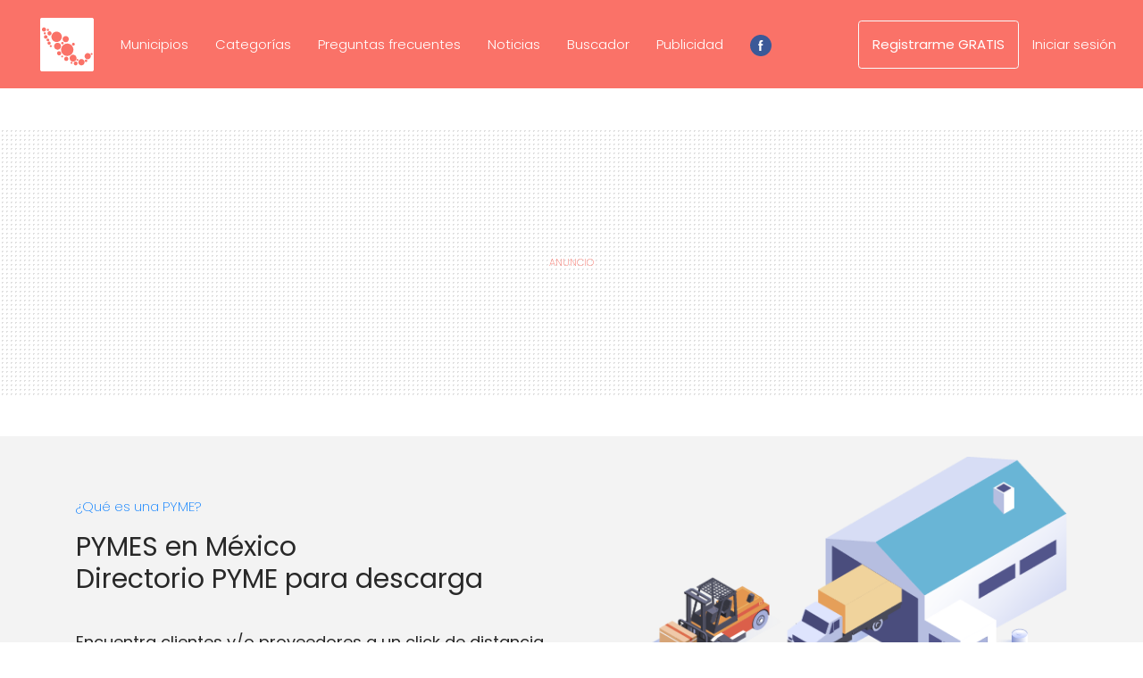

--- FILE ---
content_type: text/html; charset=UTF-8
request_url: https://pymes.org.mx/?utm_campaign=sites_footer&utm_source=https://proveedoresindustriales.com.mx/carpinteria-tres-rios-0b06b215&utm_medium=proveedoresindustriales.com.mx
body_size: 12175
content:
<!DOCTYPE html>
<!--[if IE 8 ]><html lang="es" class="isie ie8 oldie no-js"><![endif]-->
<!--[if IE 9 ]><html lang="es" class="isie ie9 no-js"><![endif]-->
<!--[if (gt IE 9)!(IE)]><![endif]-->
<html dir="ltr" lang="es">

<head>
  <meta http-equiv="Content-Type" content="text/html; charset=utf-8">
  <meta charset="utf-8">
  <meta name="language" content="es">
  <meta http-equiv="X-UA-Compatible" content="IE=edge">
  <meta name="viewport" content="width=device-width,initial-scale=1,viewport-fit=cover">
  <meta name="subject" content="Directorio de Empresas, Industrias y Negocios 2026">
  <meta property="og:url" content="https://pymes.org.mx" />
<meta property="og:title" content="Directorio de Empresas, Industrias y Negocios 2026" />
<meta property="og:description" content="Descubre miles de clientes y/o proveedores potenciales a un click de distancia. Busca y descarga la información detallada y actualizada de las empresas y pymes en México" />
<meta property="og:site_name" content="Directorio de Empresas, Industrias y Negocios 2026" />
<meta property="fb:app_id" content="1499562487012220" />
<meta property="og:image" content="https://res.cloudinary.com/teracom/image/upload/f_auto,c_fill,g_auto:subject,q_auto:best,ar_1.5,w_600/pymes.org.mx/a/36" />
<meta property="og:type" content="website" />
<meta property="og:locale" content="es_MX" />
<meta name="description" content="Busca y descarga la información de contacto y ubicación sobre las EMPRESAS en México" />
<meta name="twitter:card" content="summary" />
<meta name="twitter:title" content="Directorio de EMPRESAS mexicanas, descubre datos contacto y ubicación" />
<meta name="twitter:description" content="Directorio de Empresas, Industrias y Negocios 2026" />
<meta name="twitter:image" content="https://res.cloudinary.com/teracom/image/upload/f_auto,c_fill,g_auto:subject,q_auto:best,ar_1.5,w_600/pymes.org.mx/a/59" />
<meta name="twitter:domain" content="pymes.org.mx" />
<meta name="keywords" content="pymes, mipymes, empresas, negocios, establecimientos, directorio pyme, directorio de empresas" />
<meta name="url_imagen" content="https://res.cloudinary.com/teracom/image/upload/f_auto,c_fill,g_auto:subject,q_auto:best,ar_1.5,w_800/pymes.org.mx/a/25" />
<link rel="canonical" href="https://pymes.org.mx" />
<link rel="stylesheet" type="text/css" href="/css/bootstrap.min.css" />
<link rel="stylesheet" type="text/css" href="/css/styles.css?v=7.5" />
<link rel="stylesheet" type="text/css" href="https://cdnjs.cloudflare.com/ajax/libs/font-awesome/6.5.1/css/all.min.css" />
<script type="text/javascript" src="/assets/97ea7a13/jquery.min.js"></script>
<script type="text/javascript" src="https://pymes.org.mx/js/app.min.js"></script>
<script type="text/javascript" src="https://pymes.org.mx/js/app.jquery.js"></script>
<title>Directorio de EMPRESAS mexicanas, descubre datos contacto y ubicación</title>
  <link rel="icon" type="image/x-icon" href="/img/favicon.ico">
  <meta itemprop="hostname" content="pymes.org.mx">
  <link rel="preconnect" href="https://www.googletagmanager.com">
  <link rel="preconnect" href="https://www.google-analytics.com">
  <link rel="preconnect" href="https://res.cloudinary.com">
  <link rel="preconnect" href="https://fonts.gstatic.com">
  <link rel="preconnect" href="https://cdnjs.cloudflare.com">
  <link rel="dns-prefetch" href="https://www.googletagmanager.com">
  <link rel="dns-prefetch" href="https://www.google-analytics.com">
  <link rel="dns-prefetch" href="https://res.cloudinary.com">
  <link rel="dns-prefetch" href="https://fonts.gstatic.com">
  <link rel="dns-prefetch" href="https://cdnjs.cloudflare.com">
  <link href="https://fonts.googleapis.com/css2?family=Poppins:ital,wght@0,100;0,200;0,300;0,400;1,100;1,200;1,400&display=swap" rel="stylesheet">
  <base href="https://pymes.org.mx" ><link rel="icon" type="image/png" sizes="16x16" href="https://res.cloudinary.com/teracom/image/upload/f_auto,w_16/pymes.org.mx/pymes.org.mx-logo-1.png?v=2"><link rel="icon" type="image/png" sizes="32x32" href="https://res.cloudinary.com/teracom/image/upload/f_auto,w_32/pymes.org.mx/pymes.org.mx-logo-1.png?v=2"><link rel="icon" type="image/png" sizes="64x64" href="https://res.cloudinary.com/teracom/image/upload/f_auto,w_64/pymes.org.mx/pymes.org.mx-logo-1.png?v=2"><link rel="icon" type="image/png" sizes="96x96" href="https://res.cloudinary.com/teracom/image/upload/f_auto,w_96/pymes.org.mx/pymes.org.mx-logo-1.png?v=2"><link rel="icon" type="image/png" sizes="128x128" href="https://res.cloudinary.com/teracom/image/upload/f_auto,w_128/pymes.org.mx/pymes.org.mx-logo-1.png?v=2"><link rel="icon" type="image/png" sizes="512x512" href="https://res.cloudinary.com/teracom/image/upload/f_auto,w_512/pymes.org.mx/pymes.org.mx-logo-1.png?v=2"><link rel="apple-touch-icon" sizes="60x60" href="https://res.cloudinary.com/teracom/image/upload/f_auto,w_60/pymes.org.mx/pymes.org.mx-logo-1.png?v=2"><link rel="apple-touch-icon" sizes="76x76" href="https://res.cloudinary.com/teracom/image/upload/f_auto,w_76/pymes.org.mx/pymes.org.mx-logo-1.png?v=2"><link rel="apple-touch-icon" sizes="120x120" href="https://res.cloudinary.com/teracom/image/upload/f_auto,w_120/pymes.org.mx/pymes.org.mx-logo-1.png?v=2"><link rel="apple-touch-icon" sizes="152x152" href="https://res.cloudinary.com/teracom/image/upload/f_auto,w_152/pymes.org.mx/pymes.org.mx-logo-1.png?v=2"><link rel="apple-touch-icon" sizes="180x180" href="https://res.cloudinary.com/teracom/image/upload/f_auto,w_180/pymes.org.mx/pymes.org.mx-logo-1.png?v=2"><script>(function(w,d,s,l,i){w[l]=w[l]||[];w[l].push({'gtm.start':new Date().getTime(),event:'gtm.js'});var f=d.getElementsByTagName(s)[0],j=d.createElement(s),dl=l!='dataLayer'?'&l='+l:'';j.async=true;j.src='https://www.googletagmanager.com/gtm.js?id='+i+dl;f.parentNode.insertBefore(j,f);})(window,document,'script','dataLayer','GTM-MGT7JRQ');</script><script async src="https://pagead2.googlesyndication.com/pagead/js/adsbygoogle.js?client=ca-pub-2434822449910032" crossorigin="anonymous"></script>  <!--[if lt IE 9]>
      <script src="https://oss.maxcdn.com/libs/html5shiv/3.7.0/html5shiv.js"></script>
      <script src="https://oss.maxcdn.com/libs/respond.js/1.4.2/respond.min.js"></script>
  <![endif]-->
</head>

<body itemscope itemtype="https://schema.org/WebSite">
  <noscript>
    <iframe src="https://www.googletagmanager.com/ns.html?id=GTM-MGT7JRQ" height="0" width="0" style="display:none;visibility:hidden"></iframe>
    <img height="1" width="1" class="invisible" src="https://www.facebook.com/tr?id=861896427699945&ev=PageView&noscript=1" alt="fb" />
  </noscript>
  <header itemscope itemtype="https://schema.org/WPHeader" class="sticky-top" role="heading" aria-level="1">
  <nav class="navbar navbar-expand-lg sticky-top p-3 pl-md-5" aria-label="Menú principal" role="navigation">
    <a class="navbar-brand" href="https://pymes.org.mx" itemscope itemtype="https://schema.org/Organization" title="Ir al inicio" tabindex="0" aria-label="Ir al Inicio">
      <svg class="logo-color icon" aria-hidden="true" viewBox="0 0 400 400" xmlns="http://www.w3.org/2000/svg" xmlns:xlink="http://www.w3.org/1999/xlink">
        <path height="100" d="M7.942 1.141 C 6.616 1.768,4.800 3.012,3.906 3.906 C 3.012 4.800,1.768 6.616,1.141 7.942 L 0.001 10.352 0.001 200.000 L 0.001 389.648 1.141 392.058 C 2.590 395.121,4.879 397.410,7.942 398.859 L 10.352 399.999 200.000 399.999 L 389.648 399.999 392.058 398.859 C 395.121 397.410,397.410 395.121,398.859 392.058 L 399.999 389.648 399.999 200.000 L 399.999 10.352 398.859 7.942 C 397.410 4.879,395.121 2.590,392.058 1.141 L 389.648 0.001 200.000 0.001 L 10.352 0.001 7.942 1.141 M32.285 72.029 C 46.634 75.850,48.311 94.954,34.853 101.287 C 24.721 106.054,12.891 98.407,12.891 87.089 C 12.891 77.043,22.651 69.464,32.285 72.029 M62.397 83.228 C 69.246 88.402,66.042 98.707,57.617 98.600 C 47.853 98.475,46.302 84.623,55.782 82.215 C 57.768 81.711,61.054 82.214,62.397 83.228 M73.484 100.947 C 89.576 105.831,88.450 128.078,71.953 131.219 C 64.590 132.621,57.640 128.279,54.690 120.434 C 53.797 118.059,54.319 111.875,55.640 109.185 C 58.894 102.559,66.787 98.914,73.484 100.947 M129.883 103.582 C 155.121 108.136,169.118 136.132,157.600 159.020 C 143.032 187.971,101.919 187.835,87.737 158.789 C 73.790 130.225,98.458 97.912,129.883 103.582 M37.415 108.028 C 43.888 110.727,44.562 119.601,38.556 123.045 C 33.812 125.767,28.083 123.526,26.336 118.266 C 24.224 111.906,31.217 105.443,37.415 108.028 M46.981 130.791 C 59.872 136.636,55.602 155.973,41.406 156.039 C 27.086 156.106,22.981 136.600,36.064 130.652 C 39.145 129.251,43.715 129.309,46.981 130.791 M197.996 137.102 C 213.083 142.184,218.510 161.288,208.362 173.591 C 197.465 186.801,176.782 184.172,169.521 168.654 C 161.013 150.474,178.889 130.665,197.996 137.102 M62.156 156.078 C 67.277 158.673,69.418 164.645,67.050 169.729 C 62.387 179.743,47.250 176.353,47.269 165.300 C 47.282 157.747,55.457 152.683,62.156 156.078 M71.994 178.381 C 76.598 180.714,78.743 184.538,78.447 189.889 C 77.635 204.584,56.034 204.914,54.805 190.251 C 54.011 180.787,63.632 174.143,71.994 178.381 M170.179 180.634 C 176.253 183.774,176.840 193.062,171.188 196.617 C 161.352 202.804,151.139 190.131,159.489 182.100 C 162.001 179.684,167.013 178.997,170.179 180.634 M133.858 186.501 C 152.359 189.757,161.500 210.452,151.379 226.172 C 141.311 241.809,117.907 241.868,107.936 226.282 C 95.805 207.318,111.889 182.634,133.858 186.501 M251.547 186.677 C 261.027 190.279,261.183 203.471,251.788 206.986 C 244.464 209.727,237.247 204.580,237.335 196.680 C 237.419 189.209,244.708 184.078,251.547 186.677 M209.063 192.594 C 232.625 197.217,248.073 215.302,248.040 238.226 C 247.979 279.600,198.003 300.275,169.102 270.882 C 144.874 246.243,154.822 205.286,187.695 194.335 C 193.626 192.359,203.689 191.539,209.063 192.594 M82.414 204.395 C 90.017 208.279,87.547 219.141,79.061 219.141 C 75.490 219.141,73.360 217.706,71.845 214.281 C 69.006 207.863,76.140 201.189,82.414 204.395 M148.135 250.659 C 158.054 255.357,160.249 268.205,152.463 275.991 C 143.627 284.827,128.139 279.772,126.086 267.382 C 124.024 254.933,136.762 245.272,148.135 250.659 M387.109 263.706 C 394.144 267.159,391.788 277.344,383.955 277.344 C 375.929 277.344,373.964 266.195,381.506 263.449 C 383.405 262.758,385.360 262.847,387.109 263.706 M358.985 263.839 C 364.565 265.065,367.467 266.631,371.299 270.484 C 390.581 289.873,365.098 320.720,341.955 306.007 C 321.040 292.709,334.841 258.535,358.985 263.839 M253.377 276.612 C 270.250 282.515,276.890 301.491,267.165 316.016 C 254.889 334.352,226.004 329.412,220.523 308.039 C 215.516 288.512,234.764 270.099,253.377 276.612 M165.820 281.681 C 173.768 283.852,172.572 296.017,164.405 296.085 C 156.054 296.155,154.133 284.003,162.132 281.706 C 163.930 281.190,164.021 281.190,165.820 281.681 M200.528 291.259 C 211.453 295.114,214.647 308.880,206.593 317.397 C 199.053 325.369,185.187 323.126,180.633 313.196 C 174.749 300.365,187.254 286.576,200.528 291.259 M280.346 307.447 C 284.354 308.961,286.194 313.809,284.170 317.525 C 280.174 324.863,269.475 321.272,270.717 313.010 C 271.363 308.713,276.240 305.895,280.346 307.447 M313.807 308.597 C 333.136 313.467,337.805 338.734,321.557 350.547 C 318.056 353.093,309.645 355.652,307.130 354.937 C 306.753 354.830,305.420 354.632,304.168 354.497 C 301.894 354.252,301.357 354.088,298.049 352.632 C 272.389 341.337,286.561 301.731,313.807 308.597 M346.878 312.295 C 355.974 316.925,352.602 330.696,342.383 330.652 C 331.385 330.606,328.916 315.696,339.258 311.785 C 340.890 311.168,345.235 311.459,346.878 312.295 M268.555 326.311 C 279.866 329.325,283.410 343.199,274.877 351.064 C 266.672 358.626,253.823 354.808,250.922 343.945 C 248.136 333.518,258.123 323.531,268.555 326.311 M237.226 329.550 C 241.620 331.812,242.636 337.389,239.303 340.949 C 235.479 345.033,229.348 343.802,227.135 338.505 C 224.745 332.784,231.634 326.670,237.226 329.550 " stroke="none" fill-rule="evenodd"></path>
      </svg>
      <strong class="ml-2 d-xs-none d-sm-inline d-lg-none">
        Directorio PYME
      </strong>
    </a>
    <button class="navbar-toggler" type="button" data-toggle="collapse" data-target="#navbarNav" aria-controls="navbarNav" aria-expanded="false" aria-label="Toggle navigation">
      <span class="navbar-toggler-icon"></span>
    </button>
    <section class="collapse navbar-collapse text-center" id="navbarNav" itemscope itemtype="https://schema.org/SiteNavigationElement" role="navigation" aria-label="Menú web">
      <ul class="navbar-nav mr-auto mt-2 mt-lg-0">
        <!--li class="nav-item p-2 d-fl-items-center"><a title="Ir al inicio" class="nav-link py-3 px-md-3 w-100" tabindex="2" aria-label="Ir al inicio" href="https://pymes.org.mx">Inicio</a></!--li-->
        <!-- TODO li class="nav-item d-flex align-items-center dropdown" role='menuitem'>
          <a class="nav-link py-3 px-md-3 w-100 dropdown-toggle" href="#" id="navbarDropdownMenuLink" role="button" data-toggle="dropdown" aria-haspopup="true" aria-expanded="false" title="Perfil" tabindex="8" aria-label="Perfil">
            Estados
          </a>
          <div class="dropdown-menu" aria-labelledby="navbarDropdownMenuLink">
            <div class="row">
              <div class="col-6">
                              </div>
              <div class="col-6">
                              </div>
            </div>
          </div>
        </!-->
        <li class="nav-item d-flex align-items-center"><a title="lista de Municipios" class="nav-link py-3 px-md-3 w-100" tabindex="3" aria-label="Ver lista de Municipios" href="https://pymes.org.mx/municipios.html">Municipios</a></li>
        <li class="nav-item d-flex align-items-center"><a title="Lista de actividades económicas" class="nav-link py-3 px-md-3 w-100" tabindex="4" aria-label="Ver lista de actividades económicas" href="https://pymes.org.mx/actividades.html">Categorías</a></li>
        <li class="nav-item d-flex align-items-center"><a title="Preguntas frecuentes" class="nav-link py-3 px-md-3 w-100 d-none d-xl-block" tabindex="5" aria-label="Ver preguntas frecuentes" href="https://pymes.org.mx/faqs.html">Preguntas frecuentes</a></li>
        <li class="nav-item d-flex align-items-center"><a title="Ver noticias sobre PyMEs" class="nav-link py-3 px-md-3 w-100" tabindex="6" aria-label="Ver noticias sobre PyMEs" href="https://pymes.org.mx/noticias.html">Noticias</a></li>
        <li class="nav-item d-flex align-items-center"><a title="Buscador de negocios PyMEs" class="nav-link py-3 px-md-3 w-100" tabindex="8" aria-label="Buscador de negocios PyMEs" href="https://pymes.org.mx/pyme/buscar.html?q=">Buscador</a></li>
        <li class="nav-item d-flex align-items-center"><a title="Publicidad para  PyMEs" class="nav-link py-3 px-md-3 w-100" tabindex="7" aria-label="Pubicidad para PyMEs" href="https://pymes.org.mx/publicidad.html">Publicidad</a></li>
        <li class="nav-item align-items-center d-none d-md-flex" role='menuitem'>
          <a href="https://www.facebook.com/pymes.org.mx" class="nav-link py-3 px-md-3 w-100" target="_blank" title="Síguenos en Facebook">
            <span class="pyme-form-socialicon"><svg viewBox="0 0 60 60" preserveAspectRatio="xMidYMid meet" aria-label="Facebook" focusable="false" style="pointer-events:none;"><g class="style-scope yt-icon"><g fill="none" fill-rule="evenodd" class="style-scope yt-icon"><path d="M28.4863253 59.9692983c-6.6364044-.569063-11.5630204-2.3269561-16.3219736-5.8239327C4.44376366 48.4721168 3e-7 39.6467924 3e-7 29.9869344c0-14.8753747 10.506778-27.18854591 25.2744118-29.61975392 6.0281072-.9924119 12.7038532.04926445 18.2879399 2.85362966C57.1386273 10.0389054 63.3436516 25.7618627 58.2050229 40.3239688 54.677067 50.3216743 45.4153135 57.9417536 34.81395 59.5689067c-2.0856252.3201125-5.0651487.5086456-6.3276247.4003916z" fill="#3B5998" fill-rule="nonzero" class="style-scope yt-icon"></path><path d="M25.7305108 45h5.4583577V30.0073333h4.0947673l.8098295-4.6846666h-4.9045968V21.928c0-1.0943333.7076019-2.2433333 1.7188899-2.2433333h2.7874519V15h-3.4161354v.021c-5.3451414.194-6.4433395 3.2896667-6.5385744 6.5413333h-.0099897v3.7603334H23v4.6846666h2.7305108V45z" fill="#FFF" class="style-scope yt-icon"></path></g></g></svg></span>
          </a>
        </li>
      </ul>
      <span>
        <ul class="navbar-nav mr-auto mt-2 mt-lg-0" itemscope itemtype="https://schema.org/SiteNavigationElement" role="navigation" aria-label="Menú usuario">
                      <li class="nav-item d-none d-md-flex align-items-center" role='menuitem'><a class="nav-link py-3 px-md-3 w-100 btn btn-outline-light p-2" title="Registrarme GRATIS" tabindex="8" aria-label="Registrarme gratis" href="https://pymes.org.mx/registro.html">Registrarme GRATIS</a></li>
            <li class="nav-item d-flex align-items-center mb-3 mb-md-0" role='menuitem'><a title="Iniciar sesión" class="nav-link py-3 px-md-3 w-100" tabindex="9" aria-label="Iniciar sesión" href="https://pymes.org.mx/login.html">Iniciar sesión</a></li>
            <li class="nav-item d-flex d-md-none align-items-center" role='menuitem'><a class="nav-link py-3 px-md-3 w-100 btn btn-primary p-2" title="Registrarme GRATIS" tabindex="8" aria-label="Registrarme gratis" href="https://pymes.org.mx/registro.html">Registrarme GRATIS</a></li>
                  </ul>
      </span>
    </section>
  </nav>
</header><main><div class="d-block text-center my-5 yy-bg" style="min-height:90px">
  <div class="portlet-gad" id="yw0">
<div class="portlet-content">
<!-- 728x90 [auto site/index top [pymes.org.mx]] -->
                <ins
                  class="adsbygoogle"
                  style="display:block;"
                  data-ad-client="ca-pub-2434822449910032"
                  data-ad-slot="2347853107"
                  data-ad-format="auto"
                  data-full-width-responsive="true"></ins><script>(adsbygoogle = window.adsbygoogle || []).push({});</script></div>
</div></div>
<section class="container-fluid banner d-flex align-items-center justify-content-center py-4">
  <div class="container">
    <div class="row">
      <div class="col-md-6 d-flex flex-column justify-content-center align-items-start">
        <p>
          <a href="https://pymes.org.mx/noticia/Que-es-una-PYME.html">
            ¿Qué es una PYME?
          </a>
        </p>
        <h1 class="mb-4" itemprop="name">PYMES en México <br>Directorio PYME para descarga</h1>
        <h2 class="mb-1">
          Encuentra clientes y/o proveedores a un click de distancia.
          <strong>5,892,845 empresas registradas</strong>
        </h2>
      </div>
      <div class="col-md-6 justify-content-end align-items-center d-none d-md-flex">
        <img src="/img/directorio-pyme-mexico.webp" alt="Empresa Pyme de Transporte" class="img-fluid" />
      </div>
    </div>
  </div>
</section>  <div class="container noticia-index">
    <div class="row py-4 text-center">
      <div class="col">
        <!--a href="" class="noticia-index-link" title="Qué es una sociedad por acciones simplificadas: guía definitiva para emprendedores">
          <i class="fa-solid fa-bullhorn"></i> Qué es una sociedad por acciones simplificadas: guía definitiva para emprendedores          <span class="ml-5 d-none d-md-inline">
            Ver noticia <i class="fa-solid fa-arrow-right-long"></i>
          </span>
        </!--a-->
        <a href="https://curpmascotas.com.mx/?utm_campaign=curp_mascotas&utm_source=pymes.org.mx&utm_medium=web&utm_content=index_noticia_top_link" class="noticia-index-link" title="CURP para mascotas">
          <i class="fa-solid fa-bullhorn"></i> CURP para perros y gatos, todo lo que debes saber - RUAC
          <span class="ml-5 d-none d-md-inline">
            Ver más <i class="fa-solid fa-arrow-right-long"></i>
          </span>
        </a>
      </div>
    </div>
    <hr>
  </div>
<section class="listas py-4 bg-white">
    <div class="container listas-info">
        <div class="row">
            <div class="col">
                <h2 class="mb-5 text-center">Pymes en México. Directorio de empresas en México, encuentra el negocio cerca de ti.</h2>
                <div class="row d-flex mb-5" itemscope itemtype="https://schema.org/ItemList">
                    <div class="col-md-4" role="list">
                        <div role="listitem"><h3 itemprop="itemListElement" itemscope itemtype="https://schema.org/ListItem" class="mb-3 d-block lead"><a title="PyMEs y Empresas en Aguascalientes" class="estado-link-list-footer" itemprop="item" aria-label="Ver empresas en Aguascalientes" href="https://pymes.org.mx/entidad/aguascalientes.html"><span itemprop="name">Empresas en Aguascalientes</span></a></h3></div><div role="listitem"><h3 itemprop="itemListElement" itemscope itemtype="https://schema.org/ListItem" class="mb-3 d-block lead"><a title="PyMEs y Empresas en Baja California" class="estado-link-list-footer" itemprop="item" aria-label="Ver empresas en Baja California" href="https://pymes.org.mx/entidad/baja-california.html"><span itemprop="name">Empresas en Baja California</span></a></h3></div><div role="listitem"><h3 itemprop="itemListElement" itemscope itemtype="https://schema.org/ListItem" class="mb-3 d-block lead"><a title="PyMEs y Empresas en Baja California Sur" class="estado-link-list-footer" itemprop="item" aria-label="Ver empresas en Baja California Sur" href="https://pymes.org.mx/entidad/baja-california-sur.html"><span itemprop="name">Empresas en Baja California Sur</span></a></h3></div><div role="listitem"><h3 itemprop="itemListElement" itemscope itemtype="https://schema.org/ListItem" class="mb-3 d-block lead"><a title="PyMEs y Empresas en Campeche" class="estado-link-list-footer" itemprop="item" aria-label="Ver empresas en Campeche" href="https://pymes.org.mx/entidad/campeche.html"><span itemprop="name">Empresas en Campeche</span></a></h3></div><div role="listitem"><h3 itemprop="itemListElement" itemscope itemtype="https://schema.org/ListItem" class="mb-3 d-block lead"><a title="PyMEs y Empresas en Coahuila" class="estado-link-list-footer" itemprop="item" aria-label="Ver empresas en Coahuila" href="https://pymes.org.mx/entidad/coahuila.html"><span itemprop="name">Empresas en Coahuila</span></a></h3></div><div role="listitem"><h3 itemprop="itemListElement" itemscope itemtype="https://schema.org/ListItem" class="mb-3 d-block lead"><a title="PyMEs y Empresas en Colima" class="estado-link-list-footer" itemprop="item" aria-label="Ver empresas en Colima" href="https://pymes.org.mx/entidad/colima.html"><span itemprop="name">Empresas en Colima</span></a></h3></div><div role="listitem"><h3 itemprop="itemListElement" itemscope itemtype="https://schema.org/ListItem" class="mb-3 d-block lead"><a title="PyMEs y Empresas en Chiapas" class="estado-link-list-footer" itemprop="item" aria-label="Ver empresas en Chiapas" href="https://pymes.org.mx/entidad/chiapas.html"><span itemprop="name">Empresas en Chiapas</span></a></h3></div><div role="listitem"><h3 itemprop="itemListElement" itemscope itemtype="https://schema.org/ListItem" class="mb-3 d-block lead"><a title="PyMEs y Empresas en Chihuahua" class="estado-link-list-footer" itemprop="item" aria-label="Ver empresas en Chihuahua" href="https://pymes.org.mx/entidad/chihuahua.html"><span itemprop="name">Empresas en Chihuahua</span></a></h3></div><div role="listitem"><h3 itemprop="itemListElement" itemscope itemtype="https://schema.org/ListItem" class="mb-3 d-block lead"><a title="PyMEs y Empresas en Ciudad de México" class="estado-link-list-footer" itemprop="item" aria-label="Ver empresas en Ciudad de México" href="https://pymes.org.mx/entidad/ciudad-de-méxico.html"><span itemprop="name">Empresas en Ciudad de México</span></a></h3></div><div role="listitem"><h3 itemprop="itemListElement" itemscope itemtype="https://schema.org/ListItem" class="mb-3 d-block lead"><a title="PyMEs y Empresas en Durango" class="estado-link-list-footer" itemprop="item" aria-label="Ver empresas en Durango" href="https://pymes.org.mx/entidad/durango.html"><span itemprop="name">Empresas en Durango</span></a></h3></div><div role="listitem"><h3 itemprop="itemListElement" itemscope itemtype="https://schema.org/ListItem" class="mb-3 d-block lead"><a title="PyMEs y Empresas en Guanajuato" class="estado-link-list-footer" itemprop="item" aria-label="Ver empresas en Guanajuato" href="https://pymes.org.mx/entidad/guanajuato.html"><span itemprop="name">Empresas en Guanajuato</span></a></h3></div></div><div class="col-md-4" role="list"><div role="listitem"><h3 itemprop="itemListElement" itemscope itemtype="https://schema.org/ListItem" class="mb-3 d-block lead"><a title="PyMEs y Empresas en Guerrero" class="estado-link-list-footer" itemprop="item" aria-label="Ver empresas en Guerrero" href="https://pymes.org.mx/entidad/guerrero.html"><span itemprop="name">Empresas en Guerrero</span></a></h3></div><div role="listitem"><h3 itemprop="itemListElement" itemscope itemtype="https://schema.org/ListItem" class="mb-3 d-block lead"><a title="PyMEs y Empresas en Hidalgo" class="estado-link-list-footer" itemprop="item" aria-label="Ver empresas en Hidalgo" href="https://pymes.org.mx/entidad/hidalgo.html"><span itemprop="name">Empresas en Hidalgo</span></a></h3></div><div role="listitem"><h3 itemprop="itemListElement" itemscope itemtype="https://schema.org/ListItem" class="mb-3 d-block lead"><a title="PyMEs y Empresas en Jalisco" class="estado-link-list-footer" itemprop="item" aria-label="Ver empresas en Jalisco" href="https://pymes.org.mx/entidad/jalisco.html"><span itemprop="name">Empresas en Jalisco</span></a></h3></div><div role="listitem"><h3 itemprop="itemListElement" itemscope itemtype="https://schema.org/ListItem" class="mb-3 d-block lead"><a title="PyMEs y Empresas en Estado de México" class="estado-link-list-footer" itemprop="item" aria-label="Ver empresas en Estado de México" href="https://pymes.org.mx/entidad/estado-de-méxico.html"><span itemprop="name">Empresas en Estado de México</span></a></h3></div><div role="listitem"><h3 itemprop="itemListElement" itemscope itemtype="https://schema.org/ListItem" class="mb-3 d-block lead"><a title="PyMEs y Empresas en Michoacán" class="estado-link-list-footer" itemprop="item" aria-label="Ver empresas en Michoacán" href="https://pymes.org.mx/entidad/michoacán.html"><span itemprop="name">Empresas en Michoacán</span></a></h3></div><div role="listitem"><h3 itemprop="itemListElement" itemscope itemtype="https://schema.org/ListItem" class="mb-3 d-block lead"><a title="PyMEs y Empresas en Morelos" class="estado-link-list-footer" itemprop="item" aria-label="Ver empresas en Morelos" href="https://pymes.org.mx/entidad/morelos.html"><span itemprop="name">Empresas en Morelos</span></a></h3></div><div role="listitem"><h3 itemprop="itemListElement" itemscope itemtype="https://schema.org/ListItem" class="mb-3 d-block lead"><a title="PyMEs y Empresas en Nayarit" class="estado-link-list-footer" itemprop="item" aria-label="Ver empresas en Nayarit" href="https://pymes.org.mx/entidad/nayarit.html"><span itemprop="name">Empresas en Nayarit</span></a></h3></div><div role="listitem"><h3 itemprop="itemListElement" itemscope itemtype="https://schema.org/ListItem" class="mb-3 d-block lead"><a title="PyMEs y Empresas en Nuevo León" class="estado-link-list-footer" itemprop="item" aria-label="Ver empresas en Nuevo León" href="https://pymes.org.mx/entidad/nuevo-león.html"><span itemprop="name">Empresas en Nuevo León</span></a></h3></div><div role="listitem"><h3 itemprop="itemListElement" itemscope itemtype="https://schema.org/ListItem" class="mb-3 d-block lead"><a title="PyMEs y Empresas en Oaxaca" class="estado-link-list-footer" itemprop="item" aria-label="Ver empresas en Oaxaca" href="https://pymes.org.mx/entidad/oaxaca.html"><span itemprop="name">Empresas en Oaxaca</span></a></h3></div><div role="listitem"><h3 itemprop="itemListElement" itemscope itemtype="https://schema.org/ListItem" class="mb-3 d-block lead"><a title="PyMEs y Empresas en Puebla" class="estado-link-list-footer" itemprop="item" aria-label="Ver empresas en Puebla" href="https://pymes.org.mx/entidad/puebla.html"><span itemprop="name">Empresas en Puebla</span></a></h3></div><div role="listitem"><h3 itemprop="itemListElement" itemscope itemtype="https://schema.org/ListItem" class="mb-3 d-block lead"><a title="PyMEs y Empresas en Querétaro" class="estado-link-list-footer" itemprop="item" aria-label="Ver empresas en Querétaro" href="https://pymes.org.mx/entidad/querétaro.html"><span itemprop="name">Empresas en Querétaro</span></a></h3></div></div><div class="col-md-4" role="list"><div role="listitem"><h3 itemprop="itemListElement" itemscope itemtype="https://schema.org/ListItem" class="mb-3 d-block lead"><a title="PyMEs y Empresas en Quintana Roo" class="estado-link-list-footer" itemprop="item" aria-label="Ver empresas en Quintana Roo" href="https://pymes.org.mx/entidad/quintana-roo.html"><span itemprop="name">Empresas en Quintana Roo</span></a></h3></div><div role="listitem"><h3 itemprop="itemListElement" itemscope itemtype="https://schema.org/ListItem" class="mb-3 d-block lead"><a title="PyMEs y Empresas en San Luis Potosí" class="estado-link-list-footer" itemprop="item" aria-label="Ver empresas en San Luis Potosí" href="https://pymes.org.mx/entidad/san-luis-potosí.html"><span itemprop="name">Empresas en San Luis Potosí</span></a></h3></div><div role="listitem"><h3 itemprop="itemListElement" itemscope itemtype="https://schema.org/ListItem" class="mb-3 d-block lead"><a title="PyMEs y Empresas en Sinaloa" class="estado-link-list-footer" itemprop="item" aria-label="Ver empresas en Sinaloa" href="https://pymes.org.mx/entidad/sinaloa.html"><span itemprop="name">Empresas en Sinaloa</span></a></h3></div><div role="listitem"><h3 itemprop="itemListElement" itemscope itemtype="https://schema.org/ListItem" class="mb-3 d-block lead"><a title="PyMEs y Empresas en Sonora" class="estado-link-list-footer" itemprop="item" aria-label="Ver empresas en Sonora" href="https://pymes.org.mx/entidad/sonora.html"><span itemprop="name">Empresas en Sonora</span></a></h3></div><div role="listitem"><h3 itemprop="itemListElement" itemscope itemtype="https://schema.org/ListItem" class="mb-3 d-block lead"><a title="PyMEs y Empresas en Tabasco" class="estado-link-list-footer" itemprop="item" aria-label="Ver empresas en Tabasco" href="https://pymes.org.mx/entidad/tabasco.html"><span itemprop="name">Empresas en Tabasco</span></a></h3></div><div role="listitem"><h3 itemprop="itemListElement" itemscope itemtype="https://schema.org/ListItem" class="mb-3 d-block lead"><a title="PyMEs y Empresas en Tamaulipas" class="estado-link-list-footer" itemprop="item" aria-label="Ver empresas en Tamaulipas" href="https://pymes.org.mx/entidad/tamaulipas.html"><span itemprop="name">Empresas en Tamaulipas</span></a></h3></div><div role="listitem"><h3 itemprop="itemListElement" itemscope itemtype="https://schema.org/ListItem" class="mb-3 d-block lead"><a title="PyMEs y Empresas en Tlaxcala" class="estado-link-list-footer" itemprop="item" aria-label="Ver empresas en Tlaxcala" href="https://pymes.org.mx/entidad/tlaxcala.html"><span itemprop="name">Empresas en Tlaxcala</span></a></h3></div><div role="listitem"><h3 itemprop="itemListElement" itemscope itemtype="https://schema.org/ListItem" class="mb-3 d-block lead"><a title="PyMEs y Empresas en Veracruz" class="estado-link-list-footer" itemprop="item" aria-label="Ver empresas en Veracruz" href="https://pymes.org.mx/entidad/veracruz.html"><span itemprop="name">Empresas en Veracruz</span></a></h3></div><div role="listitem"><h3 itemprop="itemListElement" itemscope itemtype="https://schema.org/ListItem" class="mb-3 d-block lead"><a title="PyMEs y Empresas en Yucatán" class="estado-link-list-footer" itemprop="item" aria-label="Ver empresas en Yucatán" href="https://pymes.org.mx/entidad/yucatán.html"><span itemprop="name">Empresas en Yucatán</span></a></h3></div><div role="listitem"><h3 itemprop="itemListElement" itemscope itemtype="https://schema.org/ListItem" class="mb-3 d-block lead"><a title="PyMEs y Empresas en Zacatecas" class="estado-link-list-footer" itemprop="item" aria-label="Ver empresas en Zacatecas" href="https://pymes.org.mx/entidad/zacatecas.html"><span itemprop="name">Empresas en Zacatecas</span></a></h3></div>                    </div>
                </div>
            </div>
        </div>
    </div>
</section>
<section class="container-fluid pyme-lista py-5">
  <div class="row">
    <div class="col">
      <div class="container">
        <div class="row mb-5" id="index">
          <section class="col col-md-8 list-pyme-principal">
  <h2 class="mb-5" aria-label="Lista principal de PyMES y Empresas en México">
    Directorio de empresas en México
    <br>
    <strong>PYMES</strong> registradas en México
  </h2>

  <div class="text-center mb-5 yy-bg" style="min-height:90px">
    <div class="portlet-gad" id="yw1">
<div class="portlet-content">
<!-- 728x90 [auto site/categorias [pymes.org.mx]] -->
                <ins
                  class="adsbygoogle"
                  style="display:block;"
                  data-ad-client="ca-pub-2434822449910032"
                  data-ad-slot="0668406481"
                  data-ad-format="auto"
                  data-full-width-responsive="true"></ins><script>(adsbygoogle = window.adsbygoogle || []).push({});</script></div>
</div>  </div>

  <div role="feed" aria-busy="false">
          <article class="row pyme-item mb-3 px-0">
        <div class="col">
          <h4 class="mb-3">
            <a title="Empresas sobre alquiler de mesas sillas vajillas y similares" class="categoria-link_pyme-index-list" href="https://pymes.org.mx/categoria/alquiler-de-mesas-sillas-vajillas-y-similares.html">Alquiler de mesas sillas vajillas y similares</a>          </h4>
          <h3 class="d-flex flex-column align-items-start">
            <span class="d-flex mb-2">
              <div class="portlet" id="yw2">
<div class="portlet-content">
 <i class="fa-solid fa-check-circle mr-2 pyme-verified" data-toggle="tooltip" data-placement="top" title="PyME verificada" role="tooltip" aria-label="Verificada"></i></div>
</div><a title="Servicios Caballero" class="pyme-link-index-list" href="https://pymes.org.mx/pyme/Servicios-Caballero-9172ed82.html">Servicios Caballero</a>            </span>
            <span>Servicios Caballero S.A. de C.V.</span>          </h3>
          <p>
            <span class="d-block mb-2">
              Gustavo a. madero, Ciudad de México            </span>
            <span class="badge badge-pill badge-secondary">
              53 visitas
            </span>
            <span class="badge badge-pill badge-secondary">
              Registro: 9 de enero de 2026            </span>
          </p>
        </div>
      </article>
          <article class="row pyme-item mb-3 px-0">
        <div class="col">
          <h4 class="mb-3">
            <a title="Empresas sobre reparación y mantenimiento de maquinaria y equipo industrial" class="categoria-link_pyme-index-list" href="https://pymes.org.mx/categoria/reparacion-y-mantenimiento-de-maquinaria-y-equipo-industrial.html">Reparación y mantenimiento de maquinaria y equipo industrial</a>          </h4>
          <h3 class="d-flex flex-column align-items-start">
            <span class="d-flex mb-2">
              <div class="portlet" id="yw3">
<div class="portlet-content">
 <i class="fa-solid fa-check-circle mr-2 pyme-verified" data-toggle="tooltip" data-placement="top" title="PyME verificada" role="tooltip" aria-label="Verificada"></i></div>
</div><a title="EPYMISA" class="pyme-link-index-list" href="https://pymes.org.mx/pyme/EPYMISA-29924ded.html">EPYMISA</a>            </span>
            <span>EPYMISA, S.A. DE C.V.</span>          </h3>
          <p>
            <span class="d-block mb-2">
              Celaya, Guanajuato            </span>
            <span class="badge badge-pill badge-secondary">
              103 visitas
            </span>
            <span class="badge badge-pill badge-secondary">
              Registro: 7 de enero de 2026            </span>
          </p>
        </div>
      </article>
          <article class="row pyme-item mb-3 px-0">
        <div class="col">
          <h4 class="mb-3">
            <a title="Empresas sobre inmobiliarias y corredores de bienes raíces" class="categoria-link_pyme-index-list" href="https://pymes.org.mx/categoria/inmobiliarias-y-corredores-de-bienes-raices.html">Inmobiliarias y corredores de bienes raíces</a>          </h4>
          <h3 class="d-flex flex-column align-items-start">
            <span class="d-flex mb-2">
              <div class="portlet" id="yw4">
<div class="portlet-content">
 <i class="fa-solid fa-check-circle mr-2 pyme-verified" data-toggle="tooltip" data-placement="top" title="PyME verificada" role="tooltip" aria-label="Verificada"></i></div>
</div><a title="IDEA Ingeniería para el Desarrollo Estratégico Arquitectónico" class="pyme-link-index-list" href="https://pymes.org.mx/pyme/IDEA-Ingenieria-para-el-Desarrollo-Estrategico-Arquitectonico-0de6f732.html">IDEA Ingeniería para el Desarrollo Estratégico Arquitectónico</a>            </span>
            <span>IDEA Ingeniería para el Desarrollo Estratégico Arquitectónico</span>          </h3>
          <p>
            <span class="d-block mb-2">
              Tlalixtac de cabrera, Oaxaca            </span>
            <span class="badge badge-pill badge-secondary">
              120 visitas
            </span>
            <span class="badge badge-pill badge-secondary">
              Registro: 3 de enero de 2026            </span>
          </p>
        </div>
      </article>
          <article class="row pyme-item mb-3 px-0">
        <div class="col">
          <h4 class="mb-3">
            <a title="Empresas sobre otra" class="categoria-link_pyme-index-list" href="https://pymes.org.mx/categoria/otra.html">Otra</a>          </h4>
          <h3 class="d-flex flex-column align-items-start">
            <span class="d-flex mb-2">
              <div class="portlet" id="yw5">
<div class="portlet-content">
 <i class="fa-solid fa-check-circle mr-2 pyme-verified" data-toggle="tooltip" data-placement="top" title="PyME verificada" role="tooltip" aria-label="Verificada"></i></div>
</div><a title="Holográfico Agencia de Marketing Digital" class="pyme-link-index-list" href="https://pymes.org.mx/pyme/Holografico-Agencia-de-Marketing-Digital-4d7d0f6b.html">Holográfico Agencia de Marketing Digital</a>            </span>
                      </h3>
          <p>
            <span class="d-block mb-2">
              Puerto vallarta, Jalisco            </span>
            <span class="badge badge-pill badge-secondary">
              136 visitas
            </span>
            <span class="badge badge-pill badge-secondary">
              Registro: 1 de enero de 2026            </span>
          </p>
        </div>
      </article>
          <article class="row pyme-item mb-3 px-0">
        <div class="col">
          <h4 class="mb-3">
            <a title="Empresas sobre fabricación de muebles de oficina y estantería" class="categoria-link_pyme-index-list" href="https://pymes.org.mx/categoria/fabricacion-de-muebles-de-oficina-y-estanteria.html">Fabricación de muebles de oficina y estantería</a>          </h4>
          <h3 class="d-flex flex-column align-items-start">
            <span class="d-flex mb-2">
              <div class="portlet" id="yw6">
<div class="portlet-content">
 <i class="fa-solid fa-check-circle mr-2 pyme-verified" data-toggle="tooltip" data-placement="top" title="PyME verificada" role="tooltip" aria-label="Verificada"></i></div>
</div><a title="Offimobile " class="pyme-link-index-list" href="https://pymes.org.mx/pyme/Offimobile-bb50de48.html">Offimobile </a>            </span>
            <span>Ofiimobile</span>          </h3>
          <p>
            <span class="d-block mb-2">
              Monterrey, Nuevo León            </span>
            <span class="badge badge-pill badge-secondary">
              194 visitas
            </span>
            <span class="badge badge-pill badge-secondary">
              Registro: 19 de diciembre de 2025            </span>
          </p>
        </div>
      </article>
          <article class="row pyme-item mb-3 px-0">
        <div class="col">
          <h4 class="mb-3">
            <a title="Empresas sobre fabricación de productos para embalaje y envases de madera" class="categoria-link_pyme-index-list" href="https://pymes.org.mx/categoria/fabricacion-de-productos-para-embalaje-y-envases-de-madera.html">Fabricación de productos para embalaje y envases de madera</a>          </h4>
          <h3 class="d-flex flex-column align-items-start">
            <span class="d-flex mb-2">
              <div class="portlet" id="yw7">
<div class="portlet-content">
 <i class="fa-solid fa-check-circle mr-2 pyme-verified" data-toggle="tooltip" data-placement="top" title="PyME verificada" role="tooltip" aria-label="Verificada"></i></div>
</div><a title="Tarimas y Embalajes TEMSA" class="pyme-link-index-list" href="https://pymes.org.mx/pyme/Tarimas-y-Embalajes-TEMSA-1d6292c6.html">Tarimas y Embalajes TEMSA</a>            </span>
            <span>Tarimas y Embalajes TEMSA</span>          </h3>
          <p>
            <span class="d-block mb-2">
              Querétaro, Querétaro            </span>
            <span class="badge badge-pill badge-secondary">
              188 visitas
            </span>
            <span class="badge badge-pill badge-secondary">
              Registro: 16 de diciembre de 2025            </span>
          </p>
        </div>
      </article>
          <article class="row pyme-item mb-3 px-0">
        <div class="col">
          <h4 class="mb-3">
            <a title="Empresas sobre servicios de contabilidad y auditoría" class="categoria-link_pyme-index-list" href="https://pymes.org.mx/categoria/servicios-de-contabilidad-y-auditoria.html">Servicios de contabilidad y auditoría</a>          </h4>
          <h3 class="d-flex flex-column align-items-start">
            <span class="d-flex mb-2">
              <div class="portlet" id="yw8">
<div class="portlet-content">
 <i class="fa-solid fa-check-circle mr-2 pyme-verified" data-toggle="tooltip" data-placement="top" title="PyME verificada" role="tooltip" aria-label="Verificada"></i></div>
</div><a title="INTEGRALIA _despacho Contable " class="pyme-link-index-list" href="https://pymes.org.mx/pyme/despacho-Contable-608bf09e.html">INTEGRALIA _despacho Contable </a>            </span>
            <span>Integralia Contable</span>          </h3>
          <p>
            <span class="d-block mb-2">
              Atlacomulco, Estado de México            </span>
            <span class="badge badge-pill badge-secondary">
              191 visitas
            </span>
            <span class="badge badge-pill badge-secondary">
              Registro: 14 de diciembre de 2025            </span>
          </p>
        </div>
      </article>
          <article class="row pyme-item mb-3 px-0">
        <div class="col">
          <h4 class="mb-3">
            <a title="Empresas sobre pensiones y casas de huéspedes" class="categoria-link_pyme-index-list" href="https://pymes.org.mx/categoria/pensiones-y-casas-de-huespedes.html">Pensiones y casas de huéspedes</a>          </h4>
          <h3 class="d-flex flex-column align-items-start">
            <span class="d-flex mb-2">
              <div class="portlet" id="yw9">
<div class="portlet-content">
 <i class="fa-solid fa-check-circle mr-2 pyme-verified" data-toggle="tooltip" data-placement="top" title="PyME verificada" role="tooltip" aria-label="Verificada"></i></div>
</div><a title="Cuartos Monterrey" class="pyme-link-index-list" href="https://pymes.org.mx/pyme/Cuartos-Monterrey-dc4a9045.html">Cuartos Monterrey</a>            </span>
            <span>Cuartos Monterrey</span>          </h3>
          <p>
            <span class="d-block mb-2">
              Monterrey, Nuevo León            </span>
            <span class="badge badge-pill badge-secondary">
              257 visitas
            </span>
            <span class="badge badge-pill badge-secondary">
              Registro: 13 de diciembre de 2025            </span>
          </p>
        </div>
      </article>
          <article class="row pyme-item mb-3 px-0">
        <div class="col">
          <h4 class="mb-3">
            <a title="Empresas sobre servicios de diseño de sistemas de cómputo y servicios relacionados" class="categoria-link_pyme-index-list" href="https://pymes.org.mx/categoria/servicios-de-diseno-de-sistemas-de-computo-y-servicios-relacionados.html">Servicios de diseño de sistemas de cómputo y servicios relacionados</a>          </h4>
          <h3 class="d-flex flex-column align-items-start">
            <span class="d-flex mb-2">
              <div class="portlet" id="yw10">
<div class="portlet-content">
 <i class="fa-solid fa-check-circle mr-2 pyme-verified" data-toggle="tooltip" data-placement="top" title="PyME verificada" role="tooltip" aria-label="Verificada"></i></div>
</div><a title="Sonora de Crear" class="pyme-link-index-list" href="https://pymes.org.mx/pyme/Sonora-de-Crear-380cbbf0.html">Sonora de Crear</a>            </span>
                      </h3>
          <p>
            <span class="d-block mb-2">
              Hermosillo, Sonora            </span>
            <span class="badge badge-pill badge-secondary">
              186 visitas
            </span>
            <span class="badge badge-pill badge-secondary">
              Registro: 13 de diciembre de 2025            </span>
          </p>
        </div>
      </article>
          <article class="row pyme-item mb-3 px-0">
        <div class="col">
          <h4 class="mb-3">
            <a title="Empresas sobre laboratorios de pruebas" class="categoria-link_pyme-index-list" href="https://pymes.org.mx/categoria/laboratorios-de-pruebas.html">Laboratorios de pruebas</a>          </h4>
          <h3 class="d-flex flex-column align-items-start">
            <span class="d-flex mb-2">
              <div class="portlet" id="yw11">
<div class="portlet-content">
 <i class="fa-solid fa-check-circle mr-2 pyme-verified" data-toggle="tooltip" data-placement="top" title="PyME verificada" role="tooltip" aria-label="Verificada"></i></div>
</div><a title="AGQ LABS Aguascalientes " class="pyme-link-index-list" href="https://pymes.org.mx/pyme/AGQ-LABS-Aguascalientes-dc017171.html">AGQ LABS Aguascalientes </a>            </span>
            <span>AGQ LABS</span>          </h3>
          <p>
            <span class="d-block mb-2">
              Jesús maría, Aguascalientes            </span>
            <span class="badge badge-pill badge-secondary">
              272 visitas
            </span>
            <span class="badge badge-pill badge-secondary">
              Registro: 9 de diciembre de 2025            </span>
          </p>
        </div>
      </article>
      </div>
</section><aside class="col col-md-4 d-none d-md-inline" itemscope itemtype="https://schema.org/WPSideBar">
      <aside itemscope itemtype="https://schema.org/WPSideBar">
  <header itemscope itemtype="https://schema.org/WPHeader">
    <h2><strong>Directorio pyme por categoría</strong></h2>
    <p class="mb-4">
      <a href="https://pymes.org.mx/actividades.html" class="categoria-link" title="Ver todas las actividades económicas en México">
        Ver todas las categorías<i class="fa-solid fa-up-right-from-square"></i>
      </a>
    </p>
  </header>
  <ul class="list-group d-none d-lg-block lista-act">
          <li class="mb-2 list-group-item d-flex justify-content-between align-items-center">
        <a title="Empresas y pymes de comercio al por menor" class="categoria-link-index-list" href="https://pymes.org.mx/categoria/comercio-al-por-menor.html">Comercio al por menor</a>        <span class="badge badge-secondary badge-pill ml-3">
          676,858        </span>
      </li>
          <li class="mb-2 list-group-item d-flex justify-content-between align-items-center">
        <a title="Empresas y pymes de salones y clínicas de belleza y peluquerías" class="categoria-link-index-list" href="https://pymes.org.mx/categoria/salones-y-clinicas-de-belleza-y-peluquerias.html">Salones y clínicas de belleza y peluquerías</a>        <span class="badge badge-secondary badge-pill ml-3">
          256,875        </span>
      </li>
          <li class="mb-2 list-group-item d-flex justify-content-between align-items-center">
        <a title="Empresas y pymes de restaurantes con servicio de preparación de tacos y tortas" class="categoria-link-index-list" href="https://pymes.org.mx/categoria/restaurantes-con-servicio-de-preparacion-de-tacos-y-tortas.html">Restaurantes con servicio de preparación de tacos y tortas</a>        <span class="badge badge-secondary badge-pill ml-3">
          150,524        </span>
      </li>
          <li class="mb-2 list-group-item d-flex justify-content-between align-items-center">
        <a title="Empresas y pymes de comercio al por menor de ropa, excepto de bebé y lencería" class="categoria-link-index-list" href="https://pymes.org.mx/categoria/comercio-al-por-menor-de-ropa-excepto-de-bebe-y-lenceria.html">Comercio al por menor de ropa, excepto de bebé y lencería</a>        <span class="badge badge-secondary badge-pill ml-3">
          143,098        </span>
      </li>
          <li class="mb-2 list-group-item d-flex justify-content-between align-items-center">
        <a title="Empresas y pymes de comercio al por menor de artículos de papelería" class="categoria-link-index-list" href="https://pymes.org.mx/categoria/comercio-al-por-menor-de-articulos-de-papeleria.html">Comercio al por menor de artículos de papelería</a>        <span class="badge badge-secondary badge-pill ml-3">
          139,796        </span>
      </li>
          <li class="mb-2 list-group-item d-flex justify-content-between align-items-center">
        <a title="Empresas y pymes de restaurantes con servicio de preparación de antojitos" class="categoria-link-index-list" href="https://pymes.org.mx/categoria/restaurantes-con-servicio-de-preparacion-de-antojitos.html">Restaurantes con servicio de preparación de antojitos</a>        <span class="badge badge-secondary badge-pill ml-3">
          136,508        </span>
      </li>
          <li class="mb-2 list-group-item d-flex justify-content-between align-items-center">
        <a title="Empresas y pymes de elaboración de tortillas de maíz y molienda de nixtamal" class="categoria-link-index-list" href="https://pymes.org.mx/categoria/elaboracion-de-tortillas-de-maiz-y-molienda-de-nixtamal.html">Elaboración de tortillas de maíz y molienda de nixtamal</a>        <span class="badge badge-secondary badge-pill ml-3">
          103,120        </span>
      </li>
          <li class="mb-2 list-group-item d-flex justify-content-between align-items-center">
        <a title="Empresas y pymes de reparación mecánica en general de automóviles y camiones" class="categoria-link-index-list" href="https://pymes.org.mx/categoria/reparacion-mecanica-en-general-de-automoviles-y-camiones.html">Reparación mecánica en general de automóviles y camiones</a>        <span class="badge badge-secondary badge-pill ml-3">
          91,727        </span>
      </li>
          <li class="mb-2 list-group-item d-flex justify-content-between align-items-center">
        <a title="Empresas y pymes de restaurantes con servicio de preparación de alimentos" class="categoria-link-index-list" href="https://pymes.org.mx/categoria/restaurantes-con-servicio-de-preparacion-de-alimentos.html">Restaurantes con servicio de preparación de alimentos</a>        <span class="badge badge-secondary badge-pill ml-3">
          80,292        </span>
      </li>
          <li class="mb-2 list-group-item d-flex justify-content-between align-items-center">
        <a title="Empresas y pymes de comercio al por menor de frutas y verduras frescas" class="categoria-link-index-list" href="https://pymes.org.mx/categoria/comercio-al-por-menor-de-frutas-y-verduras-frescas.html">Comercio al por menor de frutas y verduras frescas</a>        <span class="badge badge-secondary badge-pill ml-3">
          79,538        </span>
      </li>
      </ul>
</aside></aside>        </div>
      </div>
    </div>
  </div>
</section>

<!--section class="container py-5 noticias-main">
  </!--section--></main><footer itemscope itemtype="https://schema.org/WPFooter" role="contentinfo">
  <div class="container">
        <div class="row hidden-print pt-5 mb-4">
      <!--div class="col col-md-4 d-none d-md-inline">
        <h4 class="mb-3">Ventajas de contar con una PYME</h4>
        <p>
          <i class="fa-solid fa-check mb-3"></i> Son un importante motor de desarrollo del país.<br>
          <i class="fa-solid fa-check mb-3"></i> Por su dinamismo tienen posibilidad de crecimiento y de llegar a convertirse en una empresa grande.<br>
          <i class="fa-solid fa-check mb-3"></i> Absorben una porción importante de la población económicamente activa, debido a su gran capacidad de generar empleos.<br>
          <i class="fa-solid fa-check mb-3"></i> Asimilan y adaptan nuevas tecnologías con relativa facilidad.<br>
          <i class="fa-solid fa-check mb-3"></i> Se establecen en diversas regiones del país y contribuyen al desarrollo local y regional por sus efectos multiplicadores.<br>
        </p>
      </!--div-->
      <div class="col-md-4 hidden-print">
        <p class="lead">Aviso de privacidad</p>
        <img src="https://pymes.org.mx/img/hcuoo2dbyn7kfvjmvxhm.png" alt="Lista de empresas en Mexico" title="Directorio Pyme México" class="img-fluid mb-3" width="100" />
        <p class="text-justify">El objetivo del directorio pyme es hacer y distribuir copias, difundir y publicar, adaptar o reordenar, extraer total o parcialmente, explotar comercialmente y crear conjuntos de datos derivados del conjunto de datos o su contenido publicado, los cuales, algunos de ellos, son datos abiertos proporcionados por el Gobierno de México y el Instituto Nacional de Estadística y Geografía. <strong>pymes.org.mx</strong> no comercializa ni cobra por la información publicada. Si deseas conocer los términos de libre uso MX ingresa a <a href="https://datos.gob.mx/" rel="nofollow" title="http://datos.gob.mx/">este enlace</a>, y <a href="https://www.inegi.org.mx/inegi/terminos.html" rel="nofollow" title="https://www.inegi.org.mx/inegi/terminos.html">este enlace</a> <span class="text-white">Fuente: INEGI, Directorio Estadístico Nacional de Unidades Económicas.</span>
        </p>
        <p class="text-justify">
          <a href="https://pymes.org.mx/terminos.html#Terminos" rel="nofollow" target="_blank" title="Términos y condiciones de uso" tabindex="0" aria-label="Términos y condiciones de uso">Términos y condiciones de uso</a><br>
          <a href="https://pymes.org.mx/terminos.html#AvisoPrivacidad" rel="nofollow" target="_blank" title="Aviso de Privacidad" tabindex="0" aria-label="Aviso de Privacidad">Aviso de Privacidad</a>
        </p>
      </div>
      <div class="col-md-4 d-flex flex-column align-items-center mb-4 mb-md-0">
        <p class="lead">Convenios</p>
        <!--p class="bg-white p-3 m-0 mb-3 rounded">
          <img src="/img/jcf.svg" width="160" alt="pymes en méxico" title="Directorio Pyme México" />
        </!--p-->
        <a href="https://referworkspace.app.goo.gl/deR9" target="_blank" class="link-google-workspace-footer img-fluid shadow rounded mb-3" title="Herramientas Google pymes" tabindex="-1">
          <img src="https://storage.googleapis.com/referworkspace-asset/img/digitalbuttons/digital_button_es_419.png" width="160" alt="Herramientas Google pymes" title="Herramientas Google pymes" />
        </a>
      </div>
      <div class="col-md-4 hidden-print text-center text-md-left">
        <h4 class="lead">Directorio PYME</h4>
        <p>Información sobre los establecimientos inscritos <br><code><a href="/cdn-cgi/l/email-protection" class="__cf_email__" data-cfemail="d0a0a9bdb5a390a0a9bdb5a3febfa2b7febda8">[email&#160;protected]</a></code></p>
        <p>Dudas técnicas <br><code><a href="/cdn-cgi/l/email-protection" class="__cf_email__" data-cfemail="4a39253a25383e2f0a3a33272f396425382d642732">[email&#160;protected]</a></code></p>
        <p>Publicidad escribe <br><code><a href="/cdn-cgi/l/email-protection" class="__cf_email__" data-cfemail="b1c7d4dfc5d0c2f1c1c8dcd4c29fdec3d69fdcc9">[email&#160;protected]</a></code></p>
        <p>
          <span class="text-white">CSS Framework by <a href="https://getbootstrap.com/" target="_blank" title="Bootstrap">Bootstrap</a></span>
          <br>
          <span class="text-white">Social Buttons by <a href="https://js-socials.com/" target="_blank" title="JS Socials">http://js-socials.com/</a></span>
          <br>
          <span class="text-white">Maps by <a href="https://www.openstreetmap.org/about" target="blank" title="Open Streen Maps">&copy; Open Street Map</a></span>
        </p>
      </div>
    </div>
    <div class="row pb-5">
      <div class="col text-center">
        <p>
          Directorio PYME trabaja bajo la <code class="x">Norma Oficial Mexicana NMX-COE-001-SCFI-2018</code> garantizando que el uso de este sitio web se encuentra bajo las disposiciones legales del <b>comercio electrónico</b> en territorio mexicano.
        </p>
      </div>
    </div>
  </div>
</footer>
<section class="footer_bottom hidden-print">
  <div class="container">
    <div class="copy text-center">
      <p>Directorio de Empresas, Industrias y Negocios 2026</p>
      <p></p>
    </div>
  </div>
</section>
<div class="d-none">
  <div id="67387-2"><script data-cfasync="false" src="/cdn-cgi/scripts/5c5dd728/cloudflare-static/email-decode.min.js"></script><script src="//ads.themoneytizer.com/s/gen.js?type=2"></script><script src="//ads.themoneytizer.com/s/requestform.js?siteId=67387&formatId=2" ></script></div></div><script type="text/javascript" src="https://cdn.jsdelivr.net/npm/bootstrap@4.6.2/dist/js/bootstrap.bundle.min.js"></script>
<script type="text/javascript">
/*<![CDATA[*/
jQuery(function($) {
document.querySelectorAll('a[href^="#"]:not([href="#"])').forEach(anchor => {anchor.addEventListener('click', function (e) {e.preventDefault();document.querySelector(this.getAttribute('href')).scrollIntoView({ behavior: 'smooth' }); });});

});
/*]]>*/
</script>
<script defer src="https://static.cloudflareinsights.com/beacon.min.js/vcd15cbe7772f49c399c6a5babf22c1241717689176015" integrity="sha512-ZpsOmlRQV6y907TI0dKBHq9Md29nnaEIPlkf84rnaERnq6zvWvPUqr2ft8M1aS28oN72PdrCzSjY4U6VaAw1EQ==" data-cf-beacon='{"version":"2024.11.0","token":"cb0eae2f180146e0af17df9dc6658edd","r":1,"server_timing":{"name":{"cfCacheStatus":true,"cfEdge":true,"cfExtPri":true,"cfL4":true,"cfOrigin":true,"cfSpeedBrain":true},"location_startswith":null}}' crossorigin="anonymous"></script>
</body>

--- FILE ---
content_type: text/html; charset=utf-8
request_url: https://www.google.com/recaptcha/api2/aframe
body_size: 266
content:
<!DOCTYPE HTML><html><head><meta http-equiv="content-type" content="text/html; charset=UTF-8"></head><body><script nonce="fK1nMHM4tuOwbWaTXHpgaQ">/** Anti-fraud and anti-abuse applications only. See google.com/recaptcha */ try{var clients={'sodar':'https://pagead2.googlesyndication.com/pagead/sodar?'};window.addEventListener("message",function(a){try{if(a.source===window.parent){var b=JSON.parse(a.data);var c=clients[b['id']];if(c){var d=document.createElement('img');d.src=c+b['params']+'&rc='+(localStorage.getItem("rc::a")?sessionStorage.getItem("rc::b"):"");window.document.body.appendChild(d);sessionStorage.setItem("rc::e",parseInt(sessionStorage.getItem("rc::e")||0)+1);localStorage.setItem("rc::h",'1768668942734');}}}catch(b){}});window.parent.postMessage("_grecaptcha_ready", "*");}catch(b){}</script></body></html>

--- FILE ---
content_type: text/css
request_url: https://pymes.org.mx/css/styles.css?v=7.5
body_size: 6054
content:
.btn.btn-primary{background:#429ffd;color:#fff;letter-spacing:.75px;line-height:20px;border-radius:50px;text-transform:uppercase;vertical-align:middle;position:relative;text-align:center;outline:0;border:none;white-space:nowrap}.btn.btn-primary:hover{background:#1963ae}@media all and (min-width:420px){.btn.btn-primary{padding:10px 32px}}.btn.btn-primary:before{background:#429ffd;content:"";position:absolute;z-index:-1;top:0;bottom:0;left:0;right:0;display:inline-block;-webkit-transform:scaleX(0);-ms-transform:scaleX(0);-o-transform:scaleX(0);transform:scaleX(0);-webkit-transform-origin:51%;-ms-transform-origin:51%;-o-transform-origin:51%;transform-origin:51%;-webkit-transition-property:-webkit-transform;-moz-transition-property:-moz-transform;-o-transition-property:-o-transform;transition-property:transform;-webkit-transition-duration:.3s;-moz-transition-duration:.3s;-o-transition-duration:.3s;transition-duration:.3s;border-radius:22px;border:none;box-shadow:none}.btn.btn-success{background:#308f18;color:#fff;letter-spacing:.75px;line-height:20px;border-radius:50px;text-transform:uppercase;vertical-align:middle;position:relative;text-align:center;outline:0;border:none;white-space:nowrap}.btn.btn-success:hover{background:#a4d647}@media all and (min-width:420px){.btn.btn-success{padding:10px 32px}}.btn.btn-success:before{background:#308f18;content:"";position:absolute;z-index:-1;top:0;bottom:0;left:0;right:0;display:inline-block;-webkit-transform:scaleX(0);-ms-transform:scaleX(0);-o-transform:scaleX(0);transform:scaleX(0);-webkit-transform-origin:51%;-ms-transform-origin:51%;-o-transform-origin:51%;transform-origin:51%;-webkit-transition-property:-webkit-transform;-moz-transition-property:-moz-transform;-o-transition-property:-o-transform;transition-property:transform;-webkit-transition-duration:.3s;-moz-transition-duration:.3s;-o-transition-duration:.3s;transition-duration:.3s;border-radius:22px;border:none;box-shadow:none}.btn.btn-mkt{background:#e8117f;color:#fff;letter-spacing:.75px;line-height:20px;border-radius:50px;text-transform:uppercase;vertical-align:middle;position:relative;text-align:center;outline:0;border:none;white-space:nowrap}.btn.btn-mkt:hover{background:#e8117f}@media all and (min-width:420px){.btn.btn-mkt{padding:10px 32px}}.btn.btn-mkt:before{background:#e8117f;content:"";position:absolute;z-index:-1;top:0;bottom:0;left:0;right:0;display:inline-block;-webkit-transform:scaleX(0);-ms-transform:scaleX(0);-o-transform:scaleX(0);transform:scaleX(0);-webkit-transform-origin:51%;-ms-transform-origin:51%;-o-transform-origin:51%;transform-origin:51%;-webkit-transition-property:-webkit-transform;-moz-transition-property:-moz-transform;-o-transition-property:-o-transform;transition-property:transform;-webkit-transition-duration:.3s;-moz-transition-duration:.3s;-o-transition-duration:.3s;transition-duration:.3s;border-radius:22px;border:none;box-shadow:none}.btn:active:before,.btn:focus:before,.btn:hover:before{-webkit-transform:scaleX(1);-moz-transform:scaleX(1);-o-transform:scaleX(1);transform:scaleX(1);box-shadow:none}.btn-facebook{background-color:#3b5998!important;color:#fff!important;border-radius:20px;box-shadow:0 0 12px 0 rgba(0,0,0,.05),0 6px 12px 0 rgba(0,0,0,.1);font-weight:500;text-transform:uppercase;height:44px;display:flex;align-items:center;justify-content:center}.btn-facebook:hover{background-color:#2d4373!important}.btn-facebook:visited{color:#fff}.btn-google{background-color:#dd4b39!important;color:#fff!important;border-radius:20px;box-shadow:0 0 12px 0 rgba(0,0,0,.05),0 6px 12px 0 rgba(0,0,0,.1);font-weight:500;text-transform:uppercase;height:44px;display:flex;align-items:center;justify-content:center}.btn-google:hover{background-color:#c23321!important}.btn-google:visited{color:#fff}.btn-twitter{background-color:#00acee!important;color:#fff!important;border-radius:20px;box-shadow:0 0 12px 0 rgba(0,0,0,.05),0 6px 12px 0 rgba(0,0,0,.1);font-weight:500;text-transform:uppercase;height:44px;display:flex;align-items:center;justify-content:center}.btn-twitter:hover{background-color:#0087bb!important}.btn-twitter:visited{color:#fff}.btn-linkedin{background-color:#0e76a8!important;color:#fff!important;border-radius:20px;box-shadow:0 0 12px 0 rgba(0,0,0,.05),0 6px 12px 0 rgba(0,0,0,.1);font-weight:500;text-transform:uppercase;height:44px;display:flex;align-items:center;justify-content:center}.btn-linkedin:hover{background-color:#0a5579!important}.btn-linkedin:visited{color:#fff}.btn-windows{background-color:#0e76a8!important;color:#fff!important;border-radius:20px;box-shadow:0 0 12px 0 rgba(0,0,0,.05),0 6px 12px 0 rgba(0,0,0,.1);font-weight:500;text-transform:uppercase;height:44px;display:flex;align-items:center;justify-content:center}.btn-windows:hover{background-color:#0a5579!important}.btn-windows:visited{color:#fff}.btn-yahoo{background-color:#0e76a8!important;color:#fff!important;border-radius:20px;box-shadow:0 0 12px 0 rgba(0,0,0,.05),0 6px 12px 0 rgba(0,0,0,.1);font-weight:500;text-transform:uppercase;height:44px;display:flex;align-items:center;justify-content:center}.btn-yahoo:hover{background-color:#0a5579!important}.btn-yahoo:visited{color:#fff}.btn-paypal{background:#ffc439;color:#000;border-radius:30px;max-width:250px;box-shadow:0 0 12px 0 rgba(0,0,0,.05),0 6px 12px 0 rgba(0,0,0,.1);font-weight:500;margin:auto}body,html{background:#fff;color:#282828;-webkit-tap-highlight-color:transparent;font-family:Poppins,Helvetica,Arial,sans-serif!important;font-size:15px;font-weight:200}a:hover{text-decoration:underline}a.icon-view{color:#308f18}a.icon-delete{color:#d9000c}a.icon-update{color:#ffc439}.link{cursor:pointer!important;font-weight:400;text-decoration:underline}h1{font-size:1.5rem}@media all and (min-width:992px){h1{font-size:2rem}}h2{font-size:18px;margin-top:0}@media all and (min-width:768px){h2{margin-top:20px;margin-font-size:21px}}h6{font-weight:300}span.required{color:#dc3545}ol,table,ul{margin:0}p{line-height:1.6em;font-weight:200}ol>li,ul>li{line-height:1.7em;font-weight:200}dd,dl,dt{line-height:1.7em;font-weight:400!important}hr{margin-top:13px;margin-bottom:20px}.btn.btn-sm{font-size:12px!important;padding:.65rem .85rem!important}.badge{white-space:normal!important;font-weight:200}.badge-light{border:solid 1px #505050}.badge-primary,.badge-secondary{background-color:#fff;border:solid 1px #505050;color:#505050}.white-space-nowrap{white-space:nowrap}.container-data{background-color:#f3f3f3}.bg-body-secondary{background-color:#e9ecef}code{background:#fcf27b;color:#5e4e07!important;border-radius:0;border-bottom:#ff0 solid 3px}.excel{display:none;visibility:hidden}.shadow{-webkit-box-shadow:0 9px 21px -5px rgba(0,0,0,.75);-moz-box-shadow:0 9px 21px -5px rgba(0,0,0,.75);box-shadow:0 9px 21px -5px rgba(0,0,0,.75)}input[type=email]::-webkit-input-placeholder,input[type=password]::-webkit-input-placeholder,input[type=text]::-webkit-input-placeholder{color:#a6a4a4;font-weight:300}input[type=email]::-moz-placeholder,input[type=password]::-moz-placeholder,input[type=text]::-moz-placeholder{color:#a6a4a4;font-weight:300}input[type=email]:-ms-input-placeholder,input[type=password]:-ms-input-placeholder,input[type=text]:-ms-input-placeholder{color:#a6a4a4;font-weight:300}input[type=email]:-moz-placeholder,input[type=password]:-moz-placeholder,input[type=text]:-moz-placeholder{color:#a6a4a4;font-weight:300}input[type=email]::placeholder,input[type=password]::placeholder,input[type=text]::placeholder{color:#a6a4a4;font-weight:300}.portlet-ad{z-index:10;position:relative}.label-mkt{background:#e8117f;color:#fff;border:none;text-decoration:none;font-size:90%;font-weight:400}.text-sm{font-size:.75rem}.text-custom{color:#000}.actividades{word-wrap:break-word}.nav-link.active{color:#495057;background-color:#fff;border-color:#dee2e6 #dee2e6 #fff}.well-sm{padding:5px 14px;font-size:.8rem}.shadow-no{-webkit-box-shadow:none!important;box-shadow:none!important}.px-6{padding:0 5rem!important}.alert{margin-bottom:10px;padding:10px 30px 8px 10px;font-size:.9rem;font-weight:300}.alert .alert-link{font-weight:300}.alert .alert-link:link{text-decoration:none;color:#ddd}.alert .alert-link:hover{color:#fff}.alert-danger{background-color:#eb8c95;color:#fff}.alert-warning{background-color:#f3c67b;color:#fff}.alert-success{background-color:#53dc31;color:#102f08}.alert-info{background-color:#66b0ff;color:#0960bd}.alert-primary{background-color:#68e596;color:#fff}.popover{-webkit-box-shadow:0 9px 21px -5px rgba(0,0,0,.5);-moz-box-shadow:0 9px 21px -5px rgba(0,0,0,.5);box-shadow:0 9px 21px -5px rgba(0,0,0,.5);border:solid 1px #fff}.popover-header{background-color:#e8117f!important;color:#fff;border:solid 1px #e8117f}.navbar{background-color:#fa7268;border-color:#fa7268}.navbar-brand{color:#fff}.navbar-brand:hover{color:#fff}.navbar-brand .logo-color{fill:#fff;width:60px;height:60px;max-width:100%;max-height:100%;display:inline-block}.navbar-toggler{color:#fff;border-color:#fff!important}.navbar-toggler:focus{outline:0}.navbar-toggler-icon{background-image:url("data:image/svg+xml,%3csvg xmlns='http://www.w3.org/2000/svg' width='30' height='30' viewBox='0 0 30 30'%3e%3cpath stroke='rgba%28255, 255, 255, 0.5%29' stroke-linecap='round' stroke-miterlimit='10' stroke-width='2' d='M4 7h22M4 15h22M4 23h22'/%3e%3c/svg%3e")!important}.navbar-collapse .nav-link:not(.btn){border-bottom:solid 1px #fff;font-weight:300}@media all and (min-width:768px){.navbar-collapse .nav-link:not(.btn){border:none}}.navbar-collapse.in,.navbar-collapse.show{display:block}.navbar .navbar-nav>li>a{color:#fff}.navbar .navbar-nav>li>a:hover{border-bottom:solid 1px #fff}.navbar .navbar-nav .nav-link.btn-outline-light:hover{color:#fa7268;background-color:#fff}.banner{background-color:#f3f3f3;min-height:288px}.banner h4{font-size:1.25rem;font-weight:300}.banner h1 strong,.banner h2 strong{color:#000;font-weight:500}.banner input{font-size:14px}.banner-search{min-height:100px;background-color:#ebf0ff}.banner-search input{font-size:14px}@media all and (min-width:768px){.banner-search input{font-size:22px}}.banner input,.banner-search input,.input{border-radius:50rem;border:3px solid rgba(255,255,255,.1);height:60px;padding:1rem;width:100%;position:relative;color:#429ffd}.banner input:focus,.banner-search input:focus,.input-focus{box-shadow:0 0 10px rgba(55,125,255,.5);border-color:#1963ae;outline:0}.login input,.login label{font-size:.9rem;font-weight:300}.pyme-banner h3{font-size:1.25rem;font-weight:300;line-height:2.25rem}.pyme-banner h4{font-size:1.1rem;font-weight:400}.pyme-banner h1 strong,.pyme-banner h3 strong{color:#000;font-weight:400}@media all and (min-width:768px){.pyme-banner{background-color:#f3f3f3;min-height:250px}.pyme-banner h1{font-size:2.5rem}.pyme-banner h3{font-size:1.75rem}}.pyme-logo{max-width:120px}.pyme p{font-size:1.25rem}.pyme p.text-sm{font-size:.9rem}.pyme .data{text-transform:capitalize;line-height:1.5;margin-bottom:.5rem}.pyme .data .d:first-letter{text-transform:capitalize}.pyme-item{background-color:#fff;padding:16px;border-radius:4px}.pyme-item .logo-color{fill:#fa7268;width:64px;height:64px;max-width:100%;max-height:100%;display:inline-block}.pyme-item h4{font-size:1rem;font-size:1.25rem;line-height:1.75rem}.pyme-item h4.d-flex{font-size:1.5rem}.pyme-item h5{font-size:1rem;line-height:1.5rem}.pyme-item .pyme-empleos-icon{font-size:1.1rem!important}.pyme-item .portlet-content{display:inline}.pyme .badge-usuarios:after{content:" Usuarios registrados ";display:inline}.pyme-form legend{margin-bottom:2rem;color:#22c55e}.pyme-form input,.pyme-form select{border:none;border-bottom:solid 1px #505050;border-radius:0}.pyme-form-socialicon img,.pyme-form-socialicon svg{width:24px;max-width:24px;min-width:24px}.pyme-search .pagination.pagination-lg{display:flex;align-items:center;justify-content:center}.pyme-search .pagination.pagination-sm{width:100%;display:flex;align-items:center;justify-content:around;max-width:50%}.pyme .grid-view .summary{display:flex;align-items:center;justify-content:center;text-align:center}.pyme-code{background-image:url(https://pymes.org.mx/img/wavy_yellow_bg.svg);background-position:bottom;background-size:cover}.pyme-code code{font-family:monospace}.pyme-lista{background-color:#ebf0ff}.pyme-verified{color:#308f18}.pyme-empleos-icon{font-size:1.65rem!important}@media all and (min-width:768px){.pyme{background-position:right}}.pyme-mobile-nav{background-color:#fa7268}.pyme-mobile-nav .btn-group.btn-group-lg>.btn{font-size:1rem;border-radius:7px;overflow:hidden}.pyme-social-icon{max-width:100px}.pyme-social-icon svg{width:100%}.pyme-meta{font-size:2rem}.pyme h3{font-size:1.25rem;font-weight:400}.jssocials-share-logo{color:#fff!important}.noticia{word-break:break-word}.noticia-list-item{display:contents}.noticia-index{font-size:15px;font-weight:400}.noticia-index span{font-size:.9rem}.noticia-detalle{font-size:18px}.noticia-detalle p:contains(br),.noticia-detalle p:empty{display:none;visibility:hidden}@media all and (min-width:768px){.noticia-detalle{font-size:16px}}.noticia-card{background-color:#fff;min-height:75px}.noticia-card h3{font-size:1.33rem;font-weight:600}.noticia-card h6{font-size:.85rem;font-weight:300}.noticias .items{display:flex;-ms-flex-wrap:wrap;flex-wrap:wrap;margin-right:-15px;margin-left:-15px}.noticias-main a:link{text-decoration:none}.noticias-main .b-0{bottom:0}.noticias-main .bg-shadow{background:rgba(76,76,76,0);background:-webkit-gradient(left top,left bottom,color-stop(0,rgba(179,171,171,0)),color-stop(49%,rgba(48,48,48,.37)),color-stop(100%,rgba(19,19,19,.8)));background:linear-gradient(to bottom,rgba(179,171,171,0) 0,rgba(48,48,48,.71) 49%,rgba(19,19,19,.8) 100%);filter:progid:DXImageTransform.Microsoft.gradient(startColorstr='#4c4c4c', endColorstr='#131313', GradientType=0)}.noticias-main .top-indicator{right:0;top:1rem;bottom:inherit;left:inherit;margin-right:1rem}.noticias-main .overflow{position:relative;overflow:hidden}.noticias-main .zoom img{transition:all .2s linear}.noticias-main .zoom:hover img{-webkit-transform:scale(1.1);transform:scale(1.1)}.noticias .pagination li.active{padding:0 14px;border-radius:7px;background-color:#007bff}.noticias .pagination li.active a{color:#fff}#entidad #btnExcel{margin-top:10px}#categorias .link{font-size:1.2rem;line-height:1.75rem}@media all and (min-width:768px){#categorias .link{font-size:1rem}}#categorias .ads-col-der{padding-top:80px}@media all and (min-width:768px){#categorias input{font-size:22px}}#municipio #btnExcel{margin-top:10px}#municipios{padding-top:1em;word-break:break-word;font-size:12px}#municipios a{line-height:28px}@media all and (min-width:420px){#municipios{font-size:14px}#municipios a{line-height:22px}}#municipios h2 small{color:#767676}#municipios h2 small span{color:#2463eb}#municipios #adcatop{z-index:100}#municipios .pt-80{padding-top:80px}#tooltip{padding:5px 10px;border-radius:2px;font-size:15px;z-index:1010;position:absolute;width:200px;border-left:10px #fa7268 solid}.mapsvg-region{cursor:pointer;stroke-width:1px}.mapsvg-region-1{stroke:#f36056;fill:#f8a39d}.mapsvg-region-2{stroke:#23b4d9;fill:#62cbe6}.mapsvg-region-3{stroke:#7436da;fill:#a177e6}.mapsvg-region-4{stroke:#f6c426;fill:#f9d86f}footer{color:#fff;background-color:#041434}footer h4{color:#fff;font-size:1.5em}footer p i{color:#fa7268}footer p a,footer p a:link{color:#fff}footer p a:active,footer p a:hover{color:#fff}footer code{font-size:1rem}footer code.x{font-size:1rem!important}@media all and (min-width:992px){footer code.x{font-size:1.5rem}}footer a i.fa-facebook,footer a i.fa-google-plus,footer a i.fa-instagram,footer a i.fa-linkedin,footer a i.fa-pinterest,footer a i.fa-tumblr,footer a i.fa-twitter,footer a i.fa-vimeo,footer a i.fa-youtube{padding:10px 20px}footer a i.fa-facebook:hover,footer a i.fa-google-plus:hover,footer a i.fa-instagram:hover,footer a i.fa-linkedin:hover,footer a i.fa-pinterest:hover,footer a i.fa-tumblr:hover,footer a i.fa-twitter:hover,footer a i.fa-vimeo:hover,footer a i.fa-youtube:hover{color:#fff}footer a i.fa-facebook i.fa-facebook:hover,footer a i.fa-google-plus i.fa-facebook:hover,footer a i.fa-instagram i.fa-facebook:hover,footer a i.fa-linkedin i.fa-facebook:hover,footer a i.fa-pinterest i.fa-facebook:hover,footer a i.fa-tumblr i.fa-facebook:hover,footer a i.fa-twitter i.fa-facebook:hover,footer a i.fa-vimeo i.fa-facebook:hover,footer a i.fa-youtube i.fa-facebook:hover{background:#3b5998}footer a i.fa-facebook i.fa-google-plus:hover,footer a i.fa-google-plus i.fa-google-plus:hover,footer a i.fa-instagram i.fa-google-plus:hover,footer a i.fa-linkedin i.fa-google-plus:hover,footer a i.fa-pinterest i.fa-google-plus:hover,footer a i.fa-tumblr i.fa-google-plus:hover,footer a i.fa-twitter i.fa-google-plus:hover,footer a i.fa-vimeo i.fa-google-plus:hover,footer a i.fa-youtube i.fa-google-plus:hover{background:#dd4b39}footer a i.fa-facebook i.fa-twitter:hover,footer a i.fa-google-plus i.fa-twitter:hover,footer a i.fa-instagram i.fa-twitter:hover,footer a i.fa-linkedin i.fa-twitter:hover,footer a i.fa-pinterest i.fa-twitter:hover,footer a i.fa-tumblr i.fa-twitter:hover,footer a i.fa-twitter i.fa-twitter:hover,footer a i.fa-vimeo i.fa-twitter:hover,footer a i.fa-youtube i.fa-twitter:hover{background:#00acee}footer a i.fa-facebook i.fa-linkedin:hover,footer a i.fa-google-plus i.fa-linkedin:hover,footer a i.fa-instagram i.fa-linkedin:hover,footer a i.fa-linkedin i.fa-linkedin:hover,footer a i.fa-pinterest i.fa-linkedin:hover,footer a i.fa-tumblr i.fa-linkedin:hover,footer a i.fa-twitter i.fa-linkedin:hover,footer a i.fa-vimeo i.fa-linkedin:hover,footer a i.fa-youtube i.fa-linkedin:hover{background:#0e76a8}footer a i.fa-facebook i.fa-tumblr:hover,footer a i.fa-google-plus i.fa-tumblr:hover,footer a i.fa-instagram i.fa-tumblr:hover,footer a i.fa-linkedin i.fa-tumblr:hover,footer a i.fa-pinterest i.fa-tumblr:hover,footer a i.fa-tumblr i.fa-tumblr:hover,footer a i.fa-twitter i.fa-tumblr:hover,footer a i.fa-vimeo i.fa-tumblr:hover,footer a i.fa-youtube i.fa-tumblr:hover{background:#34526f}footer a i.fa-facebook i.fa-youtube:hover,footer a i.fa-google-plus i.fa-youtube:hover,footer a i.fa-instagram i.fa-youtube:hover,footer a i.fa-linkedin i.fa-youtube:hover,footer a i.fa-pinterest i.fa-youtube:hover,footer a i.fa-tumblr i.fa-youtube:hover,footer a i.fa-twitter i.fa-youtube:hover,footer a i.fa-vimeo i.fa-youtube:hover,footer a i.fa-youtube i.fa-youtube:hover{background:#c4302b}footer a i.fa-facebook i.fa-vimeo:hover,footer a i.fa-google-plus i.fa-vimeo:hover,footer a i.fa-instagram i.fa-vimeo:hover,footer a i.fa-linkedin i.fa-vimeo:hover,footer a i.fa-pinterest i.fa-vimeo:hover,footer a i.fa-tumblr i.fa-vimeo:hover,footer a i.fa-twitter i.fa-vimeo:hover,footer a i.fa-vimeo i.fa-vimeo:hover,footer a i.fa-youtube i.fa-vimeo:hover{background:#4bf}footer a i.fa-facebook i.fa-pinterest:hover,footer a i.fa-google-plus i.fa-pinterest:hover,footer a i.fa-instagram i.fa-pinterest:hover,footer a i.fa-linkedin i.fa-pinterest:hover,footer a i.fa-pinterest i.fa-pinterest:hover,footer a i.fa-tumblr i.fa-pinterest:hover,footer a i.fa-twitter i.fa-pinterest:hover,footer a i.fa-vimeo i.fa-pinterest:hover,footer a i.fa-youtube i.fa-pinterest:hover{background:#bd2126}footer a i.fa-facebook i.fa-instagram:hover,footer a i.fa-google-plus i.fa-instagram:hover,footer a i.fa-instagram i.fa-instagram:hover,footer a i.fa-linkedin i.fa-instagram:hover,footer a i.fa-pinterest i.fa-instagram:hover,footer a i.fa-tumblr i.fa-instagram:hover,footer a i.fa-twitter i.fa-instagram:hover,footer a i.fa-vimeo i.fa-instagram:hover,footer a i.fa-youtube i.fa-instagram:hover{background:#b28a73}@media all and (min-width:420px){footer{font-size:14px}footer code{font-size:11px}}.footer_bottom{padding:1em 0;background:#010b1d;color:#fff;font-weight:300}.footer_bottom h2{color:#fff}.footer_bottom ul{padding:0;margin:0;list-style:none}.footer_bottom ul li{font-size:.9em;line-height:2em}.footer_bottom ul li a,.footer_bottom ul li a:link,.footer_bottom ul li a:visited{color:#fff}.footer_bottom ul li a:hover{color:#fff}.footer_bottom ul li i{color:#fa7268}.footer_bottom ul li a:link,.footer_bottom ul li a:visited{color:#2463eb}.footer_bottom ul li a:active,.footer_bottom ul li a:hover{color:#fff}.footer_bottom .copy{margin:1em 0 0 0;font-size:.8em}.footer_bottom .copy p{color:#fff}.footer_bottom .copy p a{color:#fff;text-decoration:underline}.footer_bottom .copy p a:hover{color:#fff}@media all and (min-width:768px){.footer_bottom ul li{font-size:1em}.copy{font-size:1em}}.faq h6{font-size:1.25rem}.faq li{font-weight:300}.oc .height{min-height:200px;max-height:200px}.oc .table>tbody>tr>.emptyrow{border:none}.oc .table>tbody>tr>.highrow{font-size:15px}.oc .table>tbody>tr>td.nowrap{white-space:nowrap}.oc .link{color:#2463eb;text-decoration:underline;cursor:pointer}.oc .card{font-weight:300}.oc .card .card-header-primary{font-weight:400;color:#fff;background:#429ffd;padding:15px 20px 13px 20px;-webkit-border-top-left-radius:5px;-webkit-border-top-right-radius:5px;-moz-border-radius-topleft:5px;-moz-border-radius-topright:5px;border-top-left-radius:5px;border-top-right-radius:5px}.oc .card .card-header-success{font-weight:400;color:#fff;background:#a4d647;padding:15px 20px 13px 20px;-webkit-border-top-left-radius:5px;-webkit-border-top-right-radius:5px;-moz-border-radius-topleft:5px;-moz-border-radius-topright:5px;border-top-left-radius:5px;border-top-right-radius:5px}.oc .card .card-header-warning{font-weight:400;color:#fff;background:#ffc439;padding:15px 20px 13px 20px;-webkit-border-top-left-radius:5px;-webkit-border-top-right-radius:5px;-moz-border-radius-topleft:5px;-moz-border-radius-topright:5px;border-top-left-radius:5px;border-top-right-radius:5px}.oc .card .card-header-danger{font-weight:400;color:#fff;background:#d9000c;padding:15px 20px 13px 20px;-webkit-border-top-left-radius:5px;-webkit-border-top-right-radius:5px;-moz-border-radius-topleft:5px;-moz-border-radius-topright:5px;border-top-left-radius:5px;border-top-right-radius:5px}.oc .card .card-header-mkt{font-weight:400;color:#fff;background:#e8117f;padding:15px 20px 13px 20px;-webkit-border-top-left-radius:5px;-webkit-border-top-right-radius:5px;-moz-border-radius-topleft:5px;-moz-border-radius-topright:5px;border-top-left-radius:5px;border-top-right-radius:5px}.oc .card .card-header-paypal{font-weight:400;color:#fff;background:#ffc439;padding:15px 20px 13px 20px;-webkit-border-top-left-radius:5px;-webkit-border-top-right-radius:5px;-moz-border-radius-topleft:5px;-moz-border-radius-topright:5px;border-top-left-radius:5px;border-top-right-radius:5px}.oc .card .card-header-mp{font-weight:400;color:#fff;background:#009ee3;padding:15px 20px 13px 20px;-webkit-border-top-left-radius:5px;-webkit-border-top-right-radius:5px;-moz-border-radius-topleft:5px;-moz-border-radius-topright:5px;border-top-left-radius:5px;border-top-right-radius:5px}.oc .card-body{font-size:13px}.oc .label.label-primary{font-size:12px;font-weight:400;color:#fff;background:#429ffd;padding:4px 7px;-webkit-border-top-right-radius:5px;-webkit-border-bottom-right-radius:5px;-moz-border-radius-topright:5px;-moz-border-radius-bottomright:5px;border-top-right-radius:5px;border-bottom-right-radius:5px}.oc .label.label-success{font-size:12px;font-weight:400;color:#fff;background:#a4d647;padding:4px 7px;-webkit-border-top-right-radius:5px;-webkit-border-bottom-right-radius:5px;-moz-border-radius-topright:5px;-moz-border-radius-bottomright:5px;border-top-right-radius:5px;border-bottom-right-radius:5px}.oc .label.label-warning{font-size:12px;font-weight:400;color:#fff;background:#ffc439;padding:4px 7px;-webkit-border-top-right-radius:5px;-webkit-border-bottom-right-radius:5px;-moz-border-radius-topright:5px;-moz-border-radius-bottomright:5px;border-top-right-radius:5px;border-bottom-right-radius:5px}.oc .label.label-danger{font-size:12px;font-weight:400;color:#fff;background:#d9000c;padding:4px 7px;-webkit-border-top-right-radius:5px;-webkit-border-bottom-right-radius:5px;-moz-border-radius-topright:5px;-moz-border-radius-bottomright:5px;border-top-right-radius:5px;border-bottom-right-radius:5px}.oc .label.label-mkt{font-size:12px;font-weight:400;color:#fff;background:#e8117f;padding:4px 7px;-webkit-border-top-right-radius:5px;-webkit-border-bottom-right-radius:5px;-moz-border-radius-topright:5px;-moz-border-radius-bottomright:5px;border-top-right-radius:5px;border-bottom-right-radius:5px}.profile-banner{background-color:#f3f3f3;min-height:250px}.profile-banner h1{font-size:2rem;font-weight:400}.profile-banner h3{font-size:1.5rem;font-weight:400;line-height:2.25rem}.profile-banner h4{font-size:1.1rem;font-weight:400}.profile-banner h1 strong,.profile-banner h3 strong{color:#000;font-weight:500}.profile table{font-weight:300}.profile table th{color:#505050;background-color:#f3f3f3}.profile a.nav-link,.profile th>a{color:#282828!important}.profile .btn{text-decoration:none}.profile tr.filters{display:none}.profile .delete-account{text-decoration:underline;cursor:pointer}.profile .nav.nav-tabs{border-bottom:1px solid #fa7268}.profile .nav.nav-tabs .nav-item:focus-visible{border:none;outline:0}.profile .nav.nav-tabs .nav-link{font-weight:200;text-decoration:none;border:none;outline:0}.profile .nav.nav-tabs .nav-link.active{font-weight:400;background-color:#fff;border-left:none;border-top:none;border-right:none;border-bottom:solid 5px #fa7268}.profile .paypal{background-color:#ffffb7}.profile .card-header-mkt{font-weight:400;color:#fff;background:#e8117f;padding:15px 20px 13px 20px;-webkit-border-top-left-radius:5px;-webkit-border-top-right-radius:5px;-moz-border-radius-topleft:5px;-moz-border-radius-topright:5px;border-top-left-radius:5px;border-top-right-radius:5px}.register input,.register label{font-size:.9rem;font-weight:300}label{font-weight:300;text-align:left}@media all and (min-width:576px){label{text-align:right}}.card{position:relative;display:-ms-flexbox;display:flex;-ms-flex-direction:column;flex-direction:column;min-width:0;word-wrap:break-word;background-color:#fff;background-clip:border-box;border:none;box-shadow:0 0 2.5rem rgba(0,0,0,.05);transition:all .4s ease 0s;border-radius:.25rem}.premium li{font-weight:300}.premium .icon{width:48px}.premium .card{border-radius:5px;padding:20px;margin-bottom:20px}.premium .card h4{margin:0;padding:0;font-size:24px;line-height:1.45}.premium .card .pricing{font-size:36px;font-weight:700}.premium .card .pricing-symbol{font-size:30px}.premium .card .pricing-tax{font-size:16px}.premium .card-promo{background:#1767e4;background:-webkit-linear-gradient(90deg,#1767e4,#e8117f);background:-moz-linear-gradient(90deg,#1767e4,#e8117f);background:-o-linear-gradient(90deg,#1767e4,#e8117f);background:linear-gradient(90deg,#1767e4,#e8117f);-webkit-border-top-left-radius:5px;-webkit-border-top-right-radius:5px;-moz-border-radius-topleft:5px;-moz-border-radius-topright:5px;border-top-left-radius:5px;border-top-right-radius:5px}.premium .card-promo h4{color:#fff}.premium .card-normal{border:solid 1px #c8c8c8;box-shadow:none;background-color:#fff}.premium .card-normal h4{color:#aeaeae}section.excel-descarga .grid-view .summary{display:flex;align-items:center;justify-content:center;font-size:1.333rem;margin-bottom:2rem}.portlet-ad{width:100%}.yy-bg{background-image:radial-gradient(rgba(34,34,34,.15) 1px,transparent 1px);background-size:5px 5px;padding:10px 0;position:relative}.yy-bg::before{content:"ANUNCIO";position:absolute;top:50%;left:50%;transform:translate(-50%,-50%);font-size:11px;color:#fa7268;pointer-events:none;white-space:nowrap}.listas .nav .nav-link{border-radius:0;font-weight:300;color:#282828}.listas .nav .nav-link.active{font-weight:700;color:#000;background-color:#fff;border-left:solid 10px #fa7268}.table{background:#fff}.table .responsive{word-wrap:break-word!important}.table tr.selected{background:#ffffb7;color:#505050}.table th a:before{display:inline-block;color:#505050;margin-right:5px;font:normal normal normal 10px/1 FontAwesome;font-size:12px;text-rendering:auto;-webkit-font-smoothing:antialiased;-moz-osx-font-smoothing:grayscale;content:"\f0dc"}.table-data{border-radius:12px;font-weight:300;word-wrap:break-word}.table-data a,.table-data th{font-weight:400;font-size:1.2rem}.table-data td{width:100%}.table-data th{background-color:#fff;color:#505050}.table-data th a{color:#505050!important;text-decoration:none}.table-data th a:before{display:inline-block;color:#505050}table.table-hover tbody tr:hover{color:#505050;background-color:#ffffd1}table.loading{background:#505050;opacity:1}table.loading *{opacity:.75}#ad-fixed,.yiiLog{display:none}.form-control-data{-webkit-appearance:none;outline:0;border:2px solid #ddd;height:40px;padding:.5rem 4rem .5rem 1.5rem;width:100%;border-radius:50rem!important}.form-control-data:focus{border:solid 2px #505050}.pagination.pagination-sm{justify-content:space-around;margin-top:3rem;margin-bottom:3rem}.pagination.pagination-sm li.active{padding:0 14px;border-radius:7px;background-color:#007bff}.pagination.pagination-sm li.active a{color:#fff}@media all and (min-width:768px){#ad-fixed,.yiiLog{display:block}}.mkt-text{color:#e8117f}.mkt-link:link,.mkt-link:visited{color:#e8117f;text-decoration:underline}.mkt-link:hover{color:#dc3545}.cover-background{position:relative!important;background-size:cover!important;overflow:hidden!important;background-position:center!important;background-repeat:no-repeat!important}.parallax{position:relative;background-size:cover;overflow:hidden;background-attachment:fixed;padding:1rem}.parallax .info{z-index:2;position:relative}.parallax .info h1{font-size:1.6rem}.parallax .info h4{font-size:1.2rem}.parallax .info p{font-size:.9rem}@media all and (min-width:768px){.parallax .info h1{font-size:2.2rem}.parallax .info h4{font-size:1.5rem}}.bg-theme-90,.theme-overlay-90[data-overlay-dark]:before{background:#0d205a;background:-webkit-linear-gradient(90deg,#0d205a,#e65f63);background:-moz-linear-gradient(90deg,#0d205a,#e65f63);background:-o-linear-gradient(90deg,#0d205a,#e65f63);background:linear-gradient(90deg,#0d205a,#e65f63)}[data-overlay-dark="9"]:before{opacity:.9;background:#000;content:'';position:absolute;width:100%;height:100%;top:0;left:0;z-index:1}.empleo-container{background-color:#ecf3fa}.empleo-banner{background-image:url(bg-banner-pyme.svg);background-repeat:no-repeat;background-color:#f3f3f3;background-position:unset;min-height:200px}.empleo-banner h1{font-size:2rem;font-weight:400}.empleo-banner h3{font-size:1.25rem;font-weight:300;line-height:2.25rem}.empleo-banner h4{font-size:1.1rem;font-weight:400}.empleo-banner h1 strong,.empleo-banner h3 strong{color:#22c55e;font-weight:400}@media all and (min-width:768px){.empleo-banner{background-position:right;min-height:200px}.empleo-banner h1{font-size:3rem}.empleo-banner h3{font-size:1.75rem}}.empleo-list .list-view{width:100%}.empleo-list .items{display:flex}.float-wa{position:fixed;width:60px;height:60px;right:40px;background-color:#d9d9d9;border-radius:50px;text-align:center;font-size:30px;box-shadow:2px 2px 3px #888;z-index:100;bottom:40px;background-color:#24d366;display:flex;align-items:center;justify-content:center}.float-wa:link{color:#fff!important}.float-wa:hover{text-decoration:none}.productos .producto .card:hover{box-shadow:12px 15px 20px 0 rgba(46,61,73,.15);border-radius:4px;transition:all .3s ease}.productos .producto .card-notify{position:absolute;right:10px;top:-30px;border-radius:50%;text-align:center;color:#fff;font-size:15px;width:75px;height:75px;padding:26px 0 0 0}.productos .producto .card-notify-promo{background:#f44}.productos .producto .card-notify-descuento{background:#308f18}.productos .producto .card-notify-tendencia{background:#ec09ec}.productos .producto .card-notify-basico{background:#0061a8}.productos .producto .card-notify-general{background:#888}.productos .producto-btn{text-transform:uppercase;height:40px;border-radius:80px;font-size:16px;line-height:35px;text-align:center;display:block;text-decoration:none;margin:20px auto 1px auto;color:#fff;overflow:hidden;position:relative}.productos .producto-btn:hover{color:#282828;background:0 0;transition:all .3s ease;box-shadow:12px 15px 20px 0 rgba(46,61,73,.15)}.productos .producto-btn-promo{border:3px solid #f44;background-color:#f44}.productos .producto-btn-promo:hover{border:2px solid #f11}.productos .producto-btn-descuento{border:3px solid #308f18;background-color:#308f18}.productos .producto-btn-descuento:hover{border:2px solid #216311}.productos .producto-btn-tendencia{border:3px solid #ec09ec;background-color:#ec09ec}.productos .producto-btn-tendencia:hover{border:2px solid #bb07bb}.productos .producto-btn-basico{border:3px solid #0061a8;background-color:#0061a8}.productos .producto-btn-basico:hover{border:2px solid #004475}.productos .producto-btn-general{border:3px solid #888;background-color:#888}.productos .producto-btn-general:hover{border:2px solid #6f6f6f}.promocion-descripcion img{float:unset!important;margin:auto!important;max-width:600px;display:flex;width:100%;min-width:100%}@keyframes superplane{0%,100%{opacity:1;transform:translateX(0) translateY(0)}30%{opacity:1;transform:rotate3d(15,1,3,30deg) translateX(-100%)}50%{opacity:1;transform:translateX(200%) translateY(-200%)}51%{opacity:1;transform:translateX(-200%) translateY(200%)}}.telegram-link{color:#389ce9}.telegram-btn{appearance:none;text-decoration:none;width:100%;background-color:#389ce9;color:#fff;border-radius:7px;max-width:350px;font-size:1rem;height:auto;line-height:48px;padding:0;position:relative;text-align:center;user-select:none;-webkit-user-select:none;touch-action:manipulation;vertical-align:top;white-space:nowrap}.telegram-btn:hover{color:#fff;background-color:#1883d6;text-decoration:none}.telegram-btn .hoveranimate{animation:superplane 3s;filter:drop-shadow(1px 1px 1px rgba(0, 0, 0, .24))}.wa-button{align-items:center;appearance:none;background-color:#24d366;border-radius:100px;border-width:0;box-shadow:none;box-sizing:border-box;color:#fff;cursor:pointer;display:inline-flex;justify-content:center;text-decoration:none;user-select:none;-webkit-user-select:none;touch-action:manipulation;white-space:nowrap;width:100%;max-width:350px}.wa-button>svg{max-width:48px;width:48px}.wa-button:active,.wa-button:focus{outline:0}.wa-button:hover{text-decoration:none;color:#fff}.wa-link{color:#24d366}.quote{font-weight:200;box-shadow:0 0 0 1px rgba(0,0,0,.02),0 8px 24px 0 rgba(0,0,0,.1);background-color:#fff;border-radius:24px}.quote-danger{color:#000}.quote-warning{color:#000}.quote-success{color:#000}.quote-info{color:#000}.quote-primary{color:#000}.custom-simple-ad{padding:60px 20px 60px 20px;background-color:#fff;min-height:550px;border-radius:15px;width:50%}@media all and (min-width:992px){.custom-simple-ad{width:100%}}.custom-simple-ad h2{font-size:28px}.custom-simple-ad.danger{border:solid 2px #dc3545;color:#dc3545}.custom-simple-ad.success{border:solid 2px #308f18;color:#308f18}.custom-simple-ad.warning{border:solid 2px #ea9e1e;color:#ea9e1e}.custom-simple-ad.info{border:solid 2px #007bff;color:#007bff}@media all and (min-width:1400px){.col-xxl-2{flex:0 0 auto;width:16.66666667%}}